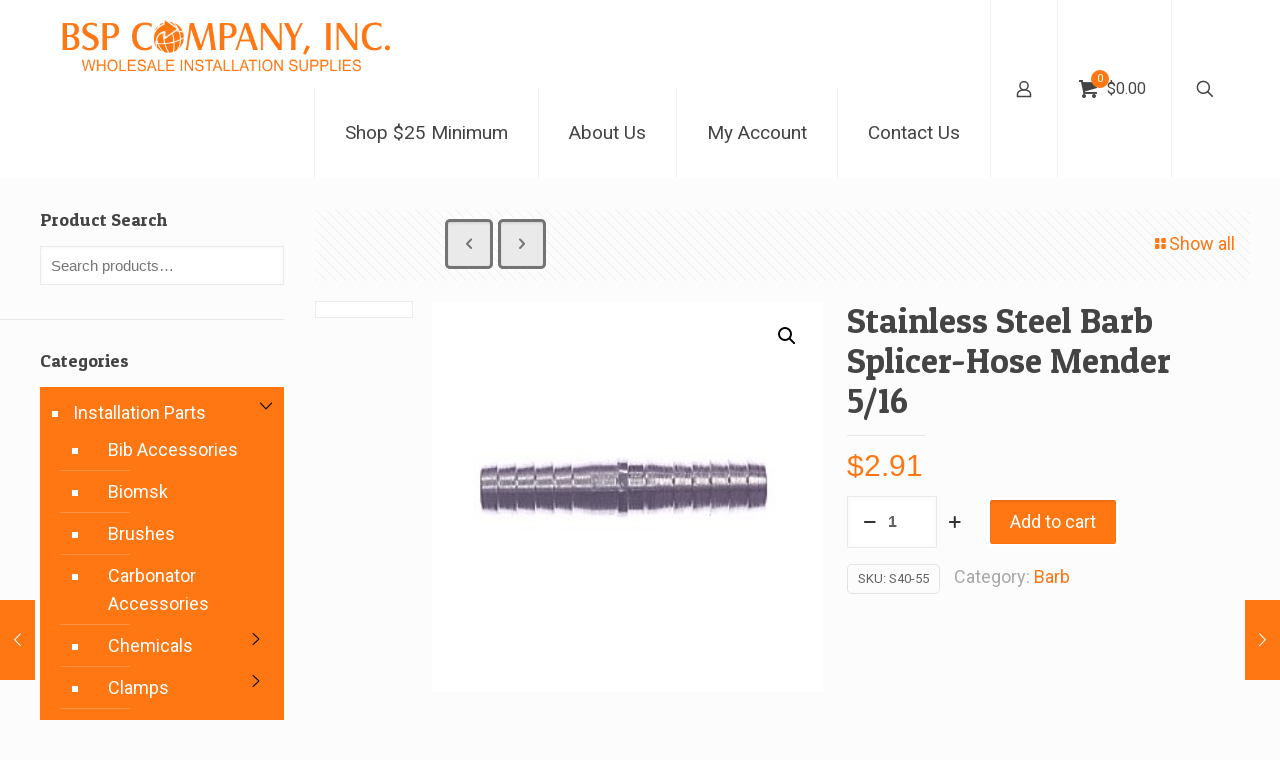

--- FILE ---
content_type: text/html; charset=UTF-8
request_url: https://bspcompany.com/product/s40-55/
body_size: 22163
content:
<!DOCTYPE html>
<html lang="en-US" class="no-js " >

<head>

<meta charset="UTF-8" />
<meta name="description" content="Replacement Parts"/>
<link rel="alternate" hreflang="en-US" href="https://bspcompany.com/product/s40-55/"/>
<title>BSP Company, Inc. | Serving the Beverage Industry, Electrical Contractors, O.E.M.&#039;s, Water Industry.</title>
<meta name='robots' content='max-image-preview:large' />

            <script data-no-defer="1" data-ezscrex="false" data-cfasync="false" data-pagespeed-no-defer data-cookieconsent="ignore">
                var ctPublicFunctions = {"_ajax_nonce":"72d4c43216","_rest_nonce":"5f4589a1fc","_ajax_url":"\/wp-admin\/admin-ajax.php","_rest_url":"https:\/\/bspcompany.com\/wp-json\/","data__cookies_type":"native","data__ajax_type":"rest","text__wait_for_decoding":"Decoding the contact data, let us a few seconds to finish. Anti-Spam by CleanTalk","cookiePrefix":"","wprocket_detected":false}
            </script>
        
            <script data-no-defer="1" data-ezscrex="false" data-cfasync="false" data-pagespeed-no-defer data-cookieconsent="ignore">
                var ctPublic = {"_ajax_nonce":"72d4c43216","settings__forms__check_internal":"0","settings__forms__check_external":"0","settings__forms__search_test":"1","blog_home":"https:\/\/bspcompany.com\/","pixel__setting":"0","pixel__enabled":false,"pixel__url":null,"data__email_check_before_post":"1","data__cookies_type":"native","data__key_is_ok":true,"data__visible_fields_required":true,"data__to_local_storage":[],"wl_brandname":"Anti-Spam by CleanTalk","wl_brandname_short":"CleanTalk","ct_checkjs_key":586495712,"emailEncoderPassKey":"048ecb0cefd8843a5a48c4d3836f5bc8"}
            </script>
        <meta name="format-detection" content="telephone=no">
<meta name="viewport" content="width=device-width, initial-scale=1, maximum-scale=1" />
<link rel="shortcut icon" href="https://bspcompany.com/wp-content/uploads/2015/06/favicon_bps.png" type="image/x-icon" />
<meta name="theme-color" content="#ffffff" media="(prefers-color-scheme: light)">
<meta name="theme-color" content="#ffffff" media="(prefers-color-scheme: dark)">
<link rel='dns-prefetch' href='//fonts.googleapis.com' />
<link rel="alternate" type="application/rss+xml" title="BSP Company &raquo; Feed" href="https://bspcompany.com/feed/" />
<link rel="alternate" type="application/rss+xml" title="BSP Company &raquo; Comments Feed" href="https://bspcompany.com/comments/feed/" />
<link rel="alternate" type="application/rss+xml" title="BSP Company &raquo; Stainless Steel Barb Splicer-Hose Mender 5/16 Comments Feed" href="https://bspcompany.com/product/s40-55/feed/" />
<script type="text/javascript">
/* <![CDATA[ */
window._wpemojiSettings = {"baseUrl":"https:\/\/s.w.org\/images\/core\/emoji\/14.0.0\/72x72\/","ext":".png","svgUrl":"https:\/\/s.w.org\/images\/core\/emoji\/14.0.0\/svg\/","svgExt":".svg","source":{"concatemoji":"https:\/\/bspcompany.com\/wp-includes\/js\/wp-emoji-release.min.js?ver=6.4.2"}};
/*! This file is auto-generated */
!function(i,n){var o,s,e;function c(e){try{var t={supportTests:e,timestamp:(new Date).valueOf()};sessionStorage.setItem(o,JSON.stringify(t))}catch(e){}}function p(e,t,n){e.clearRect(0,0,e.canvas.width,e.canvas.height),e.fillText(t,0,0);var t=new Uint32Array(e.getImageData(0,0,e.canvas.width,e.canvas.height).data),r=(e.clearRect(0,0,e.canvas.width,e.canvas.height),e.fillText(n,0,0),new Uint32Array(e.getImageData(0,0,e.canvas.width,e.canvas.height).data));return t.every(function(e,t){return e===r[t]})}function u(e,t,n){switch(t){case"flag":return n(e,"\ud83c\udff3\ufe0f\u200d\u26a7\ufe0f","\ud83c\udff3\ufe0f\u200b\u26a7\ufe0f")?!1:!n(e,"\ud83c\uddfa\ud83c\uddf3","\ud83c\uddfa\u200b\ud83c\uddf3")&&!n(e,"\ud83c\udff4\udb40\udc67\udb40\udc62\udb40\udc65\udb40\udc6e\udb40\udc67\udb40\udc7f","\ud83c\udff4\u200b\udb40\udc67\u200b\udb40\udc62\u200b\udb40\udc65\u200b\udb40\udc6e\u200b\udb40\udc67\u200b\udb40\udc7f");case"emoji":return!n(e,"\ud83e\udef1\ud83c\udffb\u200d\ud83e\udef2\ud83c\udfff","\ud83e\udef1\ud83c\udffb\u200b\ud83e\udef2\ud83c\udfff")}return!1}function f(e,t,n){var r="undefined"!=typeof WorkerGlobalScope&&self instanceof WorkerGlobalScope?new OffscreenCanvas(300,150):i.createElement("canvas"),a=r.getContext("2d",{willReadFrequently:!0}),o=(a.textBaseline="top",a.font="600 32px Arial",{});return e.forEach(function(e){o[e]=t(a,e,n)}),o}function t(e){var t=i.createElement("script");t.src=e,t.defer=!0,i.head.appendChild(t)}"undefined"!=typeof Promise&&(o="wpEmojiSettingsSupports",s=["flag","emoji"],n.supports={everything:!0,everythingExceptFlag:!0},e=new Promise(function(e){i.addEventListener("DOMContentLoaded",e,{once:!0})}),new Promise(function(t){var n=function(){try{var e=JSON.parse(sessionStorage.getItem(o));if("object"==typeof e&&"number"==typeof e.timestamp&&(new Date).valueOf()<e.timestamp+604800&&"object"==typeof e.supportTests)return e.supportTests}catch(e){}return null}();if(!n){if("undefined"!=typeof Worker&&"undefined"!=typeof OffscreenCanvas&&"undefined"!=typeof URL&&URL.createObjectURL&&"undefined"!=typeof Blob)try{var e="postMessage("+f.toString()+"("+[JSON.stringify(s),u.toString(),p.toString()].join(",")+"));",r=new Blob([e],{type:"text/javascript"}),a=new Worker(URL.createObjectURL(r),{name:"wpTestEmojiSupports"});return void(a.onmessage=function(e){c(n=e.data),a.terminate(),t(n)})}catch(e){}c(n=f(s,u,p))}t(n)}).then(function(e){for(var t in e)n.supports[t]=e[t],n.supports.everything=n.supports.everything&&n.supports[t],"flag"!==t&&(n.supports.everythingExceptFlag=n.supports.everythingExceptFlag&&n.supports[t]);n.supports.everythingExceptFlag=n.supports.everythingExceptFlag&&!n.supports.flag,n.DOMReady=!1,n.readyCallback=function(){n.DOMReady=!0}}).then(function(){return e}).then(function(){var e;n.supports.everything||(n.readyCallback(),(e=n.source||{}).concatemoji?t(e.concatemoji):e.wpemoji&&e.twemoji&&(t(e.twemoji),t(e.wpemoji)))}))}((window,document),window._wpemojiSettings);
/* ]]> */
</script>
<link rel='stylesheet' id='mgwb-style-frontend-css' href='https://bspcompany.com/wp-content/plugins/mgwoocommercecat/css/mgwoocommercecat.css?ver=6.4.2' type='text/css' media='all' />
<link rel='stylesheet' id='layerslider-css' href='https://bspcompany.com/wp-content/plugins/LayerSlider/assets/static/layerslider/css/layerslider.css?ver=7.9.5' type='text/css' media='all' />
<link rel='stylesheet' id='ls-google-fonts-css' href='https://fonts.googleapis.com/css?family=Lato:100,100i,200,200i,300,300i,400,400i,500,500i,600,600i,700,700i,800,800i,900,900i%7COpen+Sans:100,100i,200,200i,300,300i,400,400i,500,500i,600,600i,700,700i,800,800i,900,900i%7CIndie+Flower:100,100i,200,200i,300,300i,400,400i,500,500i,600,600i,700,700i,800,800i,900,900i%7COswald:100,100i,200,200i,300,300i,400,400i,500,500i,600,600i,700,700i,800,800i,900,900i' type='text/css' media='all' />
<style id='wp-emoji-styles-inline-css' type='text/css'>

	img.wp-smiley, img.emoji {
		display: inline !important;
		border: none !important;
		box-shadow: none !important;
		height: 1em !important;
		width: 1em !important;
		margin: 0 0.07em !important;
		vertical-align: -0.1em !important;
		background: none !important;
		padding: 0 !important;
	}
</style>
<link rel='stylesheet' id='wp-block-library-css' href='https://bspcompany.com/wp-includes/css/dist/block-library/style.min.css?ver=6.4.2' type='text/css' media='all' />
<style id='classic-theme-styles-inline-css' type='text/css'>
/*! This file is auto-generated */
.wp-block-button__link{color:#fff;background-color:#32373c;border-radius:9999px;box-shadow:none;text-decoration:none;padding:calc(.667em + 2px) calc(1.333em + 2px);font-size:1.125em}.wp-block-file__button{background:#32373c;color:#fff;text-decoration:none}
</style>
<style id='global-styles-inline-css' type='text/css'>
body{--wp--preset--color--black: #000000;--wp--preset--color--cyan-bluish-gray: #abb8c3;--wp--preset--color--white: #ffffff;--wp--preset--color--pale-pink: #f78da7;--wp--preset--color--vivid-red: #cf2e2e;--wp--preset--color--luminous-vivid-orange: #ff6900;--wp--preset--color--luminous-vivid-amber: #fcb900;--wp--preset--color--light-green-cyan: #7bdcb5;--wp--preset--color--vivid-green-cyan: #00d084;--wp--preset--color--pale-cyan-blue: #8ed1fc;--wp--preset--color--vivid-cyan-blue: #0693e3;--wp--preset--color--vivid-purple: #9b51e0;--wp--preset--gradient--vivid-cyan-blue-to-vivid-purple: linear-gradient(135deg,rgba(6,147,227,1) 0%,rgb(155,81,224) 100%);--wp--preset--gradient--light-green-cyan-to-vivid-green-cyan: linear-gradient(135deg,rgb(122,220,180) 0%,rgb(0,208,130) 100%);--wp--preset--gradient--luminous-vivid-amber-to-luminous-vivid-orange: linear-gradient(135deg,rgba(252,185,0,1) 0%,rgba(255,105,0,1) 100%);--wp--preset--gradient--luminous-vivid-orange-to-vivid-red: linear-gradient(135deg,rgba(255,105,0,1) 0%,rgb(207,46,46) 100%);--wp--preset--gradient--very-light-gray-to-cyan-bluish-gray: linear-gradient(135deg,rgb(238,238,238) 0%,rgb(169,184,195) 100%);--wp--preset--gradient--cool-to-warm-spectrum: linear-gradient(135deg,rgb(74,234,220) 0%,rgb(151,120,209) 20%,rgb(207,42,186) 40%,rgb(238,44,130) 60%,rgb(251,105,98) 80%,rgb(254,248,76) 100%);--wp--preset--gradient--blush-light-purple: linear-gradient(135deg,rgb(255,206,236) 0%,rgb(152,150,240) 100%);--wp--preset--gradient--blush-bordeaux: linear-gradient(135deg,rgb(254,205,165) 0%,rgb(254,45,45) 50%,rgb(107,0,62) 100%);--wp--preset--gradient--luminous-dusk: linear-gradient(135deg,rgb(255,203,112) 0%,rgb(199,81,192) 50%,rgb(65,88,208) 100%);--wp--preset--gradient--pale-ocean: linear-gradient(135deg,rgb(255,245,203) 0%,rgb(182,227,212) 50%,rgb(51,167,181) 100%);--wp--preset--gradient--electric-grass: linear-gradient(135deg,rgb(202,248,128) 0%,rgb(113,206,126) 100%);--wp--preset--gradient--midnight: linear-gradient(135deg,rgb(2,3,129) 0%,rgb(40,116,252) 100%);--wp--preset--font-size--small: 13px;--wp--preset--font-size--medium: 20px;--wp--preset--font-size--large: 36px;--wp--preset--font-size--x-large: 42px;--wp--preset--spacing--20: 0.44rem;--wp--preset--spacing--30: 0.67rem;--wp--preset--spacing--40: 1rem;--wp--preset--spacing--50: 1.5rem;--wp--preset--spacing--60: 2.25rem;--wp--preset--spacing--70: 3.38rem;--wp--preset--spacing--80: 5.06rem;--wp--preset--shadow--natural: 6px 6px 9px rgba(0, 0, 0, 0.2);--wp--preset--shadow--deep: 12px 12px 50px rgba(0, 0, 0, 0.4);--wp--preset--shadow--sharp: 6px 6px 0px rgba(0, 0, 0, 0.2);--wp--preset--shadow--outlined: 6px 6px 0px -3px rgba(255, 255, 255, 1), 6px 6px rgba(0, 0, 0, 1);--wp--preset--shadow--crisp: 6px 6px 0px rgba(0, 0, 0, 1);}:where(.is-layout-flex){gap: 0.5em;}:where(.is-layout-grid){gap: 0.5em;}body .is-layout-flow > .alignleft{float: left;margin-inline-start: 0;margin-inline-end: 2em;}body .is-layout-flow > .alignright{float: right;margin-inline-start: 2em;margin-inline-end: 0;}body .is-layout-flow > .aligncenter{margin-left: auto !important;margin-right: auto !important;}body .is-layout-constrained > .alignleft{float: left;margin-inline-start: 0;margin-inline-end: 2em;}body .is-layout-constrained > .alignright{float: right;margin-inline-start: 2em;margin-inline-end: 0;}body .is-layout-constrained > .aligncenter{margin-left: auto !important;margin-right: auto !important;}body .is-layout-constrained > :where(:not(.alignleft):not(.alignright):not(.alignfull)){max-width: var(--wp--style--global--content-size);margin-left: auto !important;margin-right: auto !important;}body .is-layout-constrained > .alignwide{max-width: var(--wp--style--global--wide-size);}body .is-layout-flex{display: flex;}body .is-layout-flex{flex-wrap: wrap;align-items: center;}body .is-layout-flex > *{margin: 0;}body .is-layout-grid{display: grid;}body .is-layout-grid > *{margin: 0;}:where(.wp-block-columns.is-layout-flex){gap: 2em;}:where(.wp-block-columns.is-layout-grid){gap: 2em;}:where(.wp-block-post-template.is-layout-flex){gap: 1.25em;}:where(.wp-block-post-template.is-layout-grid){gap: 1.25em;}.has-black-color{color: var(--wp--preset--color--black) !important;}.has-cyan-bluish-gray-color{color: var(--wp--preset--color--cyan-bluish-gray) !important;}.has-white-color{color: var(--wp--preset--color--white) !important;}.has-pale-pink-color{color: var(--wp--preset--color--pale-pink) !important;}.has-vivid-red-color{color: var(--wp--preset--color--vivid-red) !important;}.has-luminous-vivid-orange-color{color: var(--wp--preset--color--luminous-vivid-orange) !important;}.has-luminous-vivid-amber-color{color: var(--wp--preset--color--luminous-vivid-amber) !important;}.has-light-green-cyan-color{color: var(--wp--preset--color--light-green-cyan) !important;}.has-vivid-green-cyan-color{color: var(--wp--preset--color--vivid-green-cyan) !important;}.has-pale-cyan-blue-color{color: var(--wp--preset--color--pale-cyan-blue) !important;}.has-vivid-cyan-blue-color{color: var(--wp--preset--color--vivid-cyan-blue) !important;}.has-vivid-purple-color{color: var(--wp--preset--color--vivid-purple) !important;}.has-black-background-color{background-color: var(--wp--preset--color--black) !important;}.has-cyan-bluish-gray-background-color{background-color: var(--wp--preset--color--cyan-bluish-gray) !important;}.has-white-background-color{background-color: var(--wp--preset--color--white) !important;}.has-pale-pink-background-color{background-color: var(--wp--preset--color--pale-pink) !important;}.has-vivid-red-background-color{background-color: var(--wp--preset--color--vivid-red) !important;}.has-luminous-vivid-orange-background-color{background-color: var(--wp--preset--color--luminous-vivid-orange) !important;}.has-luminous-vivid-amber-background-color{background-color: var(--wp--preset--color--luminous-vivid-amber) !important;}.has-light-green-cyan-background-color{background-color: var(--wp--preset--color--light-green-cyan) !important;}.has-vivid-green-cyan-background-color{background-color: var(--wp--preset--color--vivid-green-cyan) !important;}.has-pale-cyan-blue-background-color{background-color: var(--wp--preset--color--pale-cyan-blue) !important;}.has-vivid-cyan-blue-background-color{background-color: var(--wp--preset--color--vivid-cyan-blue) !important;}.has-vivid-purple-background-color{background-color: var(--wp--preset--color--vivid-purple) !important;}.has-black-border-color{border-color: var(--wp--preset--color--black) !important;}.has-cyan-bluish-gray-border-color{border-color: var(--wp--preset--color--cyan-bluish-gray) !important;}.has-white-border-color{border-color: var(--wp--preset--color--white) !important;}.has-pale-pink-border-color{border-color: var(--wp--preset--color--pale-pink) !important;}.has-vivid-red-border-color{border-color: var(--wp--preset--color--vivid-red) !important;}.has-luminous-vivid-orange-border-color{border-color: var(--wp--preset--color--luminous-vivid-orange) !important;}.has-luminous-vivid-amber-border-color{border-color: var(--wp--preset--color--luminous-vivid-amber) !important;}.has-light-green-cyan-border-color{border-color: var(--wp--preset--color--light-green-cyan) !important;}.has-vivid-green-cyan-border-color{border-color: var(--wp--preset--color--vivid-green-cyan) !important;}.has-pale-cyan-blue-border-color{border-color: var(--wp--preset--color--pale-cyan-blue) !important;}.has-vivid-cyan-blue-border-color{border-color: var(--wp--preset--color--vivid-cyan-blue) !important;}.has-vivid-purple-border-color{border-color: var(--wp--preset--color--vivid-purple) !important;}.has-vivid-cyan-blue-to-vivid-purple-gradient-background{background: var(--wp--preset--gradient--vivid-cyan-blue-to-vivid-purple) !important;}.has-light-green-cyan-to-vivid-green-cyan-gradient-background{background: var(--wp--preset--gradient--light-green-cyan-to-vivid-green-cyan) !important;}.has-luminous-vivid-amber-to-luminous-vivid-orange-gradient-background{background: var(--wp--preset--gradient--luminous-vivid-amber-to-luminous-vivid-orange) !important;}.has-luminous-vivid-orange-to-vivid-red-gradient-background{background: var(--wp--preset--gradient--luminous-vivid-orange-to-vivid-red) !important;}.has-very-light-gray-to-cyan-bluish-gray-gradient-background{background: var(--wp--preset--gradient--very-light-gray-to-cyan-bluish-gray) !important;}.has-cool-to-warm-spectrum-gradient-background{background: var(--wp--preset--gradient--cool-to-warm-spectrum) !important;}.has-blush-light-purple-gradient-background{background: var(--wp--preset--gradient--blush-light-purple) !important;}.has-blush-bordeaux-gradient-background{background: var(--wp--preset--gradient--blush-bordeaux) !important;}.has-luminous-dusk-gradient-background{background: var(--wp--preset--gradient--luminous-dusk) !important;}.has-pale-ocean-gradient-background{background: var(--wp--preset--gradient--pale-ocean) !important;}.has-electric-grass-gradient-background{background: var(--wp--preset--gradient--electric-grass) !important;}.has-midnight-gradient-background{background: var(--wp--preset--gradient--midnight) !important;}.has-small-font-size{font-size: var(--wp--preset--font-size--small) !important;}.has-medium-font-size{font-size: var(--wp--preset--font-size--medium) !important;}.has-large-font-size{font-size: var(--wp--preset--font-size--large) !important;}.has-x-large-font-size{font-size: var(--wp--preset--font-size--x-large) !important;}
.wp-block-navigation a:where(:not(.wp-element-button)){color: inherit;}
:where(.wp-block-post-template.is-layout-flex){gap: 1.25em;}:where(.wp-block-post-template.is-layout-grid){gap: 1.25em;}
:where(.wp-block-columns.is-layout-flex){gap: 2em;}:where(.wp-block-columns.is-layout-grid){gap: 2em;}
.wp-block-pullquote{font-size: 1.5em;line-height: 1.6;}
</style>
<link rel='stylesheet' id='pdf-buttons-css' href='https://bspcompany.com/wp-content/plugins/Custom-PDF-Catalog/buttons.css?ver=6.4.2' type='text/css' media='all' />
<link rel='stylesheet' id='ct_public_css-css' href='https://bspcompany.com/wp-content/plugins/cleantalk-spam-protect/css/cleantalk-public.min.css?ver=6.23' type='text/css' media='all' />
<link rel='stylesheet' id='contact-form-7-css' href='https://bspcompany.com/wp-content/plugins/contact-form-7/includes/css/styles.css?ver=5.8.4' type='text/css' media='all' />
<link rel='stylesheet' id='tp_twitter_plugin_css-css' href='https://bspcompany.com/wp-content/plugins/recent-tweets-widget/tp_twitter_plugin.css?ver=1.0' type='text/css' media='screen' />
<link rel='stylesheet' id='photoswipe-css' href='https://bspcompany.com/wp-content/plugins/woocommerce/assets/css/photoswipe/photoswipe.min.css?ver=8.3.1' type='text/css' media='all' />
<link rel='stylesheet' id='photoswipe-default-skin-css' href='https://bspcompany.com/wp-content/plugins/woocommerce/assets/css/photoswipe/default-skin/default-skin.min.css?ver=8.3.1' type='text/css' media='all' />
<link rel='stylesheet' id='woocommerce-layout-css' href='https://bspcompany.com/wp-content/plugins/woocommerce/assets/css/woocommerce-layout.css?ver=8.3.1' type='text/css' media='all' />
<link rel='stylesheet' id='woocommerce-smallscreen-css' href='https://bspcompany.com/wp-content/plugins/woocommerce/assets/css/woocommerce-smallscreen.css?ver=8.3.1' type='text/css' media='only screen and (max-width: 768px)' />
<link rel='stylesheet' id='woocommerce-general-css' href='https://bspcompany.com/wp-content/plugins/woocommerce/assets/css/woocommerce.css?ver=8.3.1' type='text/css' media='all' />
<style id='woocommerce-inline-inline-css' type='text/css'>
.woocommerce form .form-row .required { visibility: visible; }
</style>
<link rel='stylesheet' id='mfn-be-css' href='https://bspcompany.com/wp-content/themes/betheme/css/be.css?ver=27.2.11' type='text/css' media='all' />
<link rel='stylesheet' id='mfn-animations-css' href='https://bspcompany.com/wp-content/themes/betheme/assets/animations/animations.min.css?ver=27.2.11' type='text/css' media='all' />
<link rel='stylesheet' id='mfn-font-awesome-css' href='https://bspcompany.com/wp-content/themes/betheme/fonts/fontawesome/fontawesome.css?ver=27.2.11' type='text/css' media='all' />
<link rel='stylesheet' id='mfn-jplayer-css' href='https://bspcompany.com/wp-content/themes/betheme/assets/jplayer/css/jplayer.blue.monday.min.css?ver=27.2.11' type='text/css' media='all' />
<link rel='stylesheet' id='mfn-responsive-css' href='https://bspcompany.com/wp-content/themes/betheme/css/responsive.css?ver=27.2.11' type='text/css' media='all' />
<link rel='stylesheet' id='mfn-skin-orange-css' href='https://bspcompany.com/wp-content/themes/betheme/css/skins/orange/style.css?ver=27.2.11' type='text/css' media='all' />
<link rel='stylesheet' id='mfn-fonts-css' href='https://fonts.googleapis.com/css?family=Roboto%3A1%7CPatua+One%3A1&#038;display=swap&#038;ver=6.4.2' type='text/css' media='all' />
<link rel='stylesheet' id='mfn-woo-css' href='https://bspcompany.com/wp-content/themes/betheme/css/woocommerce.css?ver=27.2.11' type='text/css' media='all' />
<style id='mfn-dynamic-inline-css' type='text/css'>
html{background-color:#FCFCFC}#Wrapper,#Content,.mfn-popup .mfn-popup-content,.mfn-off-canvas-sidebar .mfn-off-canvas-content-wrapper,.mfn-cart-holder,.mfn-header-login,#Top_bar .search_wrapper,#Top_bar .top_bar_right .mfn-live-search-box,.column_livesearch .mfn-live-search-wrapper,.column_livesearch .mfn-live-search-box{background-color:#FCFCFC}.layout-boxed.mfn-bebuilder-header.mfn-ui #Wrapper .mfn-only-sample-content{background-color:#FCFCFC}body:not(.template-slider) #Header{min-height:0px}body.header-below:not(.template-slider) #Header{padding-top:0px}.has-search-overlay.search-overlay-opened #search-overlay{background-color:rgba(0,0,0,0.6)}.elementor-page.elementor-default.is-elementor #Content .section_wrapper{max-width:100%}.elementor-page.elementor-default.is-elementor #Content .section_wrapper .the_content_wrapper{margin-left:0;margin-right:0;width:100%}body,button,span.date_label,.timeline_items li h3 span,input[type="submit"],input[type="reset"],input[type="button"],input[type="date"],input[type="text"],input[type="password"],input[type="tel"],input[type="email"],textarea,select,.offer_li .title h3,.mfn-menu-item-megamenu{font-family:"Roboto",-apple-system,BlinkMacSystemFont,"Segoe UI",Roboto,Oxygen-Sans,Ubuntu,Cantarell,"Helvetica Neue",sans-serif}#menu > ul > li > a,a.action_button,#overlay-menu ul li a{font-family:"Roboto",-apple-system,BlinkMacSystemFont,"Segoe UI",Roboto,Oxygen-Sans,Ubuntu,Cantarell,"Helvetica Neue",sans-serif}#Subheader .title{font-family:"Patua One",-apple-system,BlinkMacSystemFont,"Segoe UI",Roboto,Oxygen-Sans,Ubuntu,Cantarell,"Helvetica Neue",sans-serif}h1,h2,h3,h4,.text-logo #logo{font-family:"Patua One",-apple-system,BlinkMacSystemFont,"Segoe UI",Roboto,Oxygen-Sans,Ubuntu,Cantarell,"Helvetica Neue",sans-serif}h5,h6{font-family:"Roboto",-apple-system,BlinkMacSystemFont,"Segoe UI",Roboto,Oxygen-Sans,Ubuntu,Cantarell,"Helvetica Neue",sans-serif}blockquote{font-family:"Patua One",-apple-system,BlinkMacSystemFont,"Segoe UI",Roboto,Oxygen-Sans,Ubuntu,Cantarell,"Helvetica Neue",sans-serif}.chart_box .chart .num,.counter .desc_wrapper .number-wrapper,.how_it_works .image .number,.pricing-box .plan-header .price,.quick_fact .number-wrapper,.woocommerce .product div.entry-summary .price{font-family:"Arial",-apple-system,BlinkMacSystemFont,"Segoe UI",Roboto,Oxygen-Sans,Ubuntu,Cantarell,"Helvetica Neue",sans-serif}body,.mfn-menu-item-megamenu{font-size:18px;line-height:28px;font-weight:400;letter-spacing:0px}.big{font-size:17px;line-height:30px;font-weight:400;letter-spacing:0px}#menu > ul > li > a,a.action_button,#overlay-menu ul li a{font-size:19px;font-weight:500;letter-spacing:0px}#overlay-menu ul li a{line-height:28.5px}#Subheader .title{font-size:50px;line-height:60px;font-weight:400;letter-spacing:0px}h1,.text-logo #logo{font-size:28px;line-height:60px;font-weight:500;letter-spacing:0px}h2{font-size:33px;line-height:50px;font-weight:500;letter-spacing:0px}h3,.woocommerce ul.products li.product h3,.woocommerce #customer_login h2{font-size:28px;line-height:40px;font-weight:400;letter-spacing:0px}h4,.woocommerce .woocommerce-order-details__title,.woocommerce .wc-bacs-bank-details-heading,.woocommerce .woocommerce-customer-details h2{font-size:24px;line-height:30px;font-weight:600;letter-spacing:0px}h5{font-size:18px;line-height:30px;font-weight:400;letter-spacing:0px}h6{font-size:16px;line-height:26px;font-weight:700;letter-spacing:0px}#Intro .intro-title{font-size:70px;line-height:70px;font-weight:400;letter-spacing:0px}@media only screen and (min-width:768px) and (max-width:959px){body,.mfn-menu-item-megamenu{font-size:18px;line-height:28px;font-weight:400;letter-spacing:0px}.big{font-size:17px;line-height:30px;font-weight:400;letter-spacing:0px}#menu > ul > li > a,a.action_button,#overlay-menu ul li a{font-size:19px;font-weight:500;letter-spacing:0px}#overlay-menu ul li a{line-height:28.5px}#Subheader .title{font-size:50px;line-height:60px;font-weight:400;letter-spacing:0px}h1,.text-logo #logo{font-size:28px;line-height:60px;font-weight:500;letter-spacing:0px}h2{font-size:33px;line-height:50px;font-weight:500;letter-spacing:0px}h3,.woocommerce ul.products li.product h3,.woocommerce #customer_login h2{font-size:28px;line-height:40px;font-weight:400;letter-spacing:0px}h4,.woocommerce .woocommerce-order-details__title,.woocommerce .wc-bacs-bank-details-heading,.woocommerce .woocommerce-customer-details h2{font-size:24px;line-height:30px;font-weight:600;letter-spacing:0px}h5{font-size:18px;line-height:30px;font-weight:400;letter-spacing:0px}h6{font-size:16px;line-height:26px;font-weight:700;letter-spacing:0px}#Intro .intro-title{font-size:70px;line-height:70px;font-weight:400;letter-spacing:0px}blockquote{font-size:15px}.chart_box .chart .num{font-size:45px;line-height:45px}.counter .desc_wrapper .number-wrapper{font-size:45px;line-height:45px}.counter .desc_wrapper .title{font-size:14px;line-height:18px}.faq .question .title{font-size:14px}.fancy_heading .title{font-size:38px;line-height:38px}.offer .offer_li .desc_wrapper .title h3{font-size:32px;line-height:32px}.offer_thumb_ul li.offer_thumb_li .desc_wrapper .title h3{font-size:32px;line-height:32px}.pricing-box .plan-header h2{font-size:27px;line-height:27px}.pricing-box .plan-header .price > span{font-size:40px;line-height:40px}.pricing-box .plan-header .price sup.currency{font-size:18px;line-height:18px}.pricing-box .plan-header .price sup.period{font-size:14px;line-height:14px}.quick_fact .number-wrapper{font-size:80px;line-height:80px}.trailer_box .desc h2{font-size:27px;line-height:27px}.widget > h3{font-size:17px;line-height:20px}}@media only screen and (min-width:480px) and (max-width:767px){body,.mfn-menu-item-megamenu{font-size:18px;line-height:28px;font-weight:400;letter-spacing:0px}.big{font-size:17px;line-height:30px;font-weight:400;letter-spacing:0px}#menu > ul > li > a,a.action_button,#overlay-menu ul li a{font-size:19px;font-weight:500;letter-spacing:0px}#overlay-menu ul li a{line-height:28.5px}#Subheader .title{font-size:50px;line-height:60px;font-weight:400;letter-spacing:0px}h1,.text-logo #logo{font-size:28px;line-height:60px;font-weight:500;letter-spacing:0px}h2{font-size:33px;line-height:50px;font-weight:500;letter-spacing:0px}h3,.woocommerce ul.products li.product h3,.woocommerce #customer_login h2{font-size:28px;line-height:40px;font-weight:400;letter-spacing:0px}h4,.woocommerce .woocommerce-order-details__title,.woocommerce .wc-bacs-bank-details-heading,.woocommerce .woocommerce-customer-details h2{font-size:24px;line-height:30px;font-weight:600;letter-spacing:0px}h5{font-size:18px;line-height:30px;font-weight:400;letter-spacing:0px}h6{font-size:16px;line-height:26px;font-weight:700;letter-spacing:0px}#Intro .intro-title{font-size:70px;line-height:70px;font-weight:400;letter-spacing:0px}blockquote{font-size:14px}.chart_box .chart .num{font-size:40px;line-height:40px}.counter .desc_wrapper .number-wrapper{font-size:40px;line-height:40px}.counter .desc_wrapper .title{font-size:13px;line-height:16px}.faq .question .title{font-size:13px}.fancy_heading .title{font-size:34px;line-height:34px}.offer .offer_li .desc_wrapper .title h3{font-size:28px;line-height:28px}.offer_thumb_ul li.offer_thumb_li .desc_wrapper .title h3{font-size:28px;line-height:28px}.pricing-box .plan-header h2{font-size:24px;line-height:24px}.pricing-box .plan-header .price > span{font-size:34px;line-height:34px}.pricing-box .plan-header .price sup.currency{font-size:16px;line-height:16px}.pricing-box .plan-header .price sup.period{font-size:13px;line-height:13px}.quick_fact .number-wrapper{font-size:70px;line-height:70px}.trailer_box .desc h2{font-size:24px;line-height:24px}.widget > h3{font-size:16px;line-height:19px}}@media only screen and (max-width:479px){body,.mfn-menu-item-megamenu{font-size:18px;line-height:28px;font-weight:400;letter-spacing:0px}.big{font-size:17px;line-height:30px;font-weight:400;letter-spacing:0px}#menu > ul > li > a,a.action_button,#overlay-menu ul li a{font-size:19px;font-weight:500;letter-spacing:0px}#overlay-menu ul li a{line-height:28.5px}#Subheader .title{font-size:50px;line-height:60px;font-weight:400;letter-spacing:0px}h1,.text-logo #logo{font-size:28px;line-height:60px;font-weight:500;letter-spacing:0px}h2{font-size:33px;line-height:50px;font-weight:500;letter-spacing:0px}h3,.woocommerce ul.products li.product h3,.woocommerce #customer_login h2{font-size:28px;line-height:40px;font-weight:400;letter-spacing:0px}h4,.woocommerce .woocommerce-order-details__title,.woocommerce .wc-bacs-bank-details-heading,.woocommerce .woocommerce-customer-details h2{font-size:24px;line-height:30px;font-weight:600;letter-spacing:0px}h5{font-size:18px;line-height:30px;font-weight:400;letter-spacing:0px}h6{font-size:16px;line-height:26px;font-weight:700;letter-spacing:0px}#Intro .intro-title{font-size:70px;line-height:70px;font-weight:400;letter-spacing:0px}blockquote{font-size:13px}.chart_box .chart .num{font-size:35px;line-height:35px}.counter .desc_wrapper .number-wrapper{font-size:35px;line-height:35px}.counter .desc_wrapper .title{font-size:13px;line-height:26px}.faq .question .title{font-size:13px}.fancy_heading .title{font-size:30px;line-height:30px}.offer .offer_li .desc_wrapper .title h3{font-size:26px;line-height:26px}.offer_thumb_ul li.offer_thumb_li .desc_wrapper .title h3{font-size:26px;line-height:26px}.pricing-box .plan-header h2{font-size:21px;line-height:21px}.pricing-box .plan-header .price > span{font-size:32px;line-height:32px}.pricing-box .plan-header .price sup.currency{font-size:14px;line-height:14px}.pricing-box .plan-header .price sup.period{font-size:13px;line-height:13px}.quick_fact .number-wrapper{font-size:60px;line-height:60px}.trailer_box .desc h2{font-size:21px;line-height:21px}.widget > h3{font-size:15px;line-height:18px}}.with_aside .sidebar.columns{width:23%}.with_aside .sections_group{width:77%}.aside_both .sidebar.columns{width:18%}.aside_both .sidebar.sidebar-1{margin-left:-82%}.aside_both .sections_group{width:64%;margin-left:18%}@media only screen and (min-width:1240px){#Wrapper,.with_aside .content_wrapper{max-width:1240px}body.layout-boxed.mfn-header-scrolled .mfn-header-tmpl.mfn-sticky-layout-width{max-width:1240px;left:0;right:0;margin-left:auto;margin-right:auto}body.layout-boxed:not(.mfn-header-scrolled) .mfn-header-tmpl.mfn-header-layout-width,body.layout-boxed .mfn-header-tmpl.mfn-header-layout-width:not(.mfn-hasSticky){max-width:1240px;left:0;right:0;margin-left:auto;margin-right:auto}body.layout-boxed.mfn-bebuilder-header.mfn-ui .mfn-only-sample-content{max-width:1240px;margin-left:auto;margin-right:auto}.section_wrapper,.container{max-width:1220px}.layout-boxed.header-boxed #Top_bar.is-sticky{max-width:1240px}}@media only screen and (max-width:767px){.content_wrapper .section_wrapper,.container,.four.columns .widget-area{max-width:550px !important}}  .button-default .button,.button-flat .button,.button-round .button{background-color:#f7f7f7;color:#747474}.button-stroke .button{border-color:#f7f7f7;color:#747474}.button-stroke .button:hover{background-color:#f7f7f7;color:#fff}.button-default .button_theme,.button-default button,.button-default input[type="button"],.button-default input[type="reset"],.button-default input[type="submit"],.button-flat .button_theme,.button-flat button,.button-flat input[type="button"],.button-flat input[type="reset"],.button-flat input[type="submit"],.button-round .button_theme,.button-round button,.button-round input[type="button"],.button-round input[type="reset"],.button-round input[type="submit"],.woocommerce #respond input#submit,.woocommerce a.button:not(.default),.woocommerce button.button,.woocommerce input.button,.woocommerce #respond input#submit:hover,.woocommerce a.button:hover,.woocommerce button.button:hover,.woocommerce input.button:hover{color:#ffffff}.button-default #respond input#submit.alt.disabled,.button-default #respond input#submit.alt.disabled:hover,.button-default #respond input#submit.alt:disabled,.button-default #respond input#submit.alt:disabled:hover,.button-default #respond input#submit.alt:disabled[disabled],.button-default #respond input#submit.alt:disabled[disabled]:hover,.button-default a.button.alt.disabled,.button-default a.button.alt.disabled:hover,.button-default a.button.alt:disabled,.button-default a.button.alt:disabled:hover,.button-default a.button.alt:disabled[disabled],.button-default a.button.alt:disabled[disabled]:hover,.button-default button.button.alt.disabled,.button-default button.button.alt.disabled:hover,.button-default button.button.alt:disabled,.button-default button.button.alt:disabled:hover,.button-default button.button.alt:disabled[disabled],.button-default button.button.alt:disabled[disabled]:hover,.button-default input.button.alt.disabled,.button-default input.button.alt.disabled:hover,.button-default input.button.alt:disabled,.button-default input.button.alt:disabled:hover,.button-default input.button.alt:disabled[disabled],.button-default input.button.alt:disabled[disabled]:hover,.button-default #respond input#submit.alt,.button-default a.button.alt,.button-default button.button.alt,.button-default input.button.alt,.button-default #respond input#submit.alt:hover,.button-default a.button.alt:hover,.button-default button.button.alt:hover,.button-default input.button.alt:hover,.button-flat #respond input#submit.alt.disabled,.button-flat #respond input#submit.alt.disabled:hover,.button-flat #respond input#submit.alt:disabled,.button-flat #respond input#submit.alt:disabled:hover,.button-flat #respond input#submit.alt:disabled[disabled],.button-flat #respond input#submit.alt:disabled[disabled]:hover,.button-flat a.button.alt.disabled,.button-flat a.button.alt.disabled:hover,.button-flat a.button.alt:disabled,.button-flat a.button.alt:disabled:hover,.button-flat a.button.alt:disabled[disabled],.button-flat a.button.alt:disabled[disabled]:hover,.button-flat button.button.alt.disabled,.button-flat button.button.alt.disabled:hover,.button-flat button.button.alt:disabled,.button-flat button.button.alt:disabled:hover,.button-flat button.button.alt:disabled[disabled],.button-flat button.button.alt:disabled[disabled]:hover,.button-flat input.button.alt.disabled,.button-flat input.button.alt.disabled:hover,.button-flat input.button.alt:disabled,.button-flat input.button.alt:disabled:hover,.button-flat input.button.alt:disabled[disabled],.button-flat input.button.alt:disabled[disabled]:hover,.button-flat #respond input#submit.alt,.button-flat a.button.alt,.button-flat button.button.alt,.button-flat input.button.alt,.button-flat #respond input#submit.alt:hover,.button-flat a.button.alt:hover,.button-flat button.button.alt:hover,.button-flat input.button.alt:hover,.button-round #respond input#submit.alt.disabled,.button-round #respond input#submit.alt.disabled:hover,.button-round #respond input#submit.alt:disabled,.button-round #respond input#submit.alt:disabled:hover,.button-round #respond input#submit.alt:disabled[disabled],.button-round #respond input#submit.alt:disabled[disabled]:hover,.button-round a.button.alt.disabled,.button-round a.button.alt.disabled:hover,.button-round a.button.alt:disabled,.button-round a.button.alt:disabled:hover,.button-round a.button.alt:disabled[disabled],.button-round a.button.alt:disabled[disabled]:hover,.button-round button.button.alt.disabled,.button-round button.button.alt.disabled:hover,.button-round button.button.alt:disabled,.button-round button.button.alt:disabled:hover,.button-round button.button.alt:disabled[disabled],.button-round button.button.alt:disabled[disabled]:hover,.button-round input.button.alt.disabled,.button-round input.button.alt.disabled:hover,.button-round input.button.alt:disabled,.button-round input.button.alt:disabled:hover,.button-round input.button.alt:disabled[disabled],.button-round input.button.alt:disabled[disabled]:hover,.button-round #respond input#submit.alt,.button-round a.button.alt,.button-round button.button.alt,.button-round input.button.alt,.button-round #respond input#submit.alt:hover,.button-round a.button.alt:hover,.button-round button.button.alt:hover,.button-round input.button.alt:hover{background-color:#2991d6;color:#ffffff}.button-stroke.woocommerce a.button:not(.default),.button-stroke .woocommerce a.button:not(.default),.button-stroke #respond input#submit.alt.disabled,.button-stroke #respond input#submit.alt.disabled:hover,.button-stroke #respond input#submit.alt:disabled,.button-stroke #respond input#submit.alt:disabled:hover,.button-stroke #respond input#submit.alt:disabled[disabled],.button-stroke #respond input#submit.alt:disabled[disabled]:hover,.button-stroke a.button.alt.disabled,.button-stroke a.button.alt.disabled:hover,.button-stroke a.button.alt:disabled,.button-stroke a.button.alt:disabled:hover,.button-stroke a.button.alt:disabled[disabled],.button-stroke a.button.alt:disabled[disabled]:hover,.button-stroke button.button.alt.disabled,.button-stroke button.button.alt.disabled:hover,.button-stroke button.button.alt:disabled,.button-stroke button.button.alt:disabled:hover,.button-stroke button.button.alt:disabled[disabled],.button-stroke button.button.alt:disabled[disabled]:hover,.button-stroke input.button.alt.disabled,.button-stroke input.button.alt.disabled:hover,.button-stroke input.button.alt:disabled,.button-stroke input.button.alt:disabled:hover,.button-stroke input.button.alt:disabled[disabled],.button-stroke input.button.alt:disabled[disabled]:hover,.button-stroke #respond input#submit.alt,.button-stroke a.button.alt,.button-stroke button.button.alt,.button-stroke input.button.alt{border-color:#2991d6;background:none;color:#2991d6}.button-stroke.woocommerce a.button:not(.default):hover,.button-stroke .woocommerce a.button:not(.default):hover,.button-stroke #respond input#submit.alt:hover,.button-stroke a.button.alt:hover,.button-stroke button.button.alt:hover,.button-stroke input.button.alt:hover,.button-stroke a.action_button:hover{background-color:#2991d6;color:#ffffff}.action_button,.action_button:hover{background-color:#0089f7;color:#ffffff}.button-stroke a.action_button{border-color:#0089f7}.footer_button{color:#65666C!important;background-color:transparent;box-shadow:none!important}.footer_button:after{display:none!important}.button-custom.woocommerce .button,.button-custom .button,.button-custom .action_button,.button-custom .footer_button,.button-custom button,.button-custom button.button,.button-custom input[type="button"],.button-custom input[type="reset"],.button-custom input[type="submit"],.button-custom .woocommerce #respond input#submit,.button-custom .woocommerce a.button,.button-custom .woocommerce button.button,.button-custom .woocommerce input.button,.button-custom:where(body:not(.woocommerce-block-theme-has-button-styles)) .woocommerce button.button:disabled[disabled]{font-family:Arial;font-size:14px;line-height:14px;font-weight:400;letter-spacing:0px;padding:12px 20px 12px 20px;border-width:0px;border-radius:0px}body.button-custom .button{color:#626262;background-color:#dbdddf;border-color:transparent}body.button-custom .button:hover{color:#626262;background-color:#d3d3d3;border-color:transparent}body .button-custom .button_theme,body.button-custom .button_theme,.button-custom button,.button-custom input[type="button"],.button-custom input[type="reset"],.button-custom input[type="submit"],.button-custom .woocommerce #respond input#submit,body.button-custom.woocommerce a.button:not(.default),.button-custom .woocommerce button.button,.button-custom .woocommerce input.button,.button-custom .woocommerce a.button_theme:not(.default){color:#ffffff;background-color:#0095eb;border-color:transparent;box-shadow:unset}body .button-custom .button_theme:hover,body.button-custom .button_theme:hover,.button-custom button:hover,.button-custom input[type="button"]:hover,.button-custom input[type="reset"]:hover,.button-custom input[type="submit"]:hover,.button-custom .woocommerce #respond input#submit:hover,body.button-custom.woocommerce a.button:not(.default):hover,.button-custom .woocommerce button.button:hover,.button-custom .woocommerce input.button:hover,.button-custom .woocommerce a.button_theme:not(.default):hover{color:#ffffff;background-color:#007cc3;border-color:transparent}body.button-custom .action_button{color:#626262;background-color:#dbdddf;border-color:transparent;box-shadow:unset}body.button-custom .action_button:hover{color:#626262;background-color:#d3d3d3;border-color:transparent}.button-custom #respond input#submit.alt.disabled,.button-custom #respond input#submit.alt.disabled:hover,.button-custom #respond input#submit.alt:disabled,.button-custom #respond input#submit.alt:disabled:hover,.button-custom #respond input#submit.alt:disabled[disabled],.button-custom #respond input#submit.alt:disabled[disabled]:hover,.button-custom a.button.alt.disabled,.button-custom a.button.alt.disabled:hover,.button-custom a.button.alt:disabled,.button-custom a.button.alt:disabled:hover,.button-custom a.button.alt:disabled[disabled],.button-custom a.button.alt:disabled[disabled]:hover,.button-custom button.button.alt.disabled,.button-custom button.button.alt.disabled:hover,.button-custom button.button.alt:disabled,.button-custom button.button.alt:disabled:hover,.button-custom button.button.alt:disabled[disabled],.button-custom button.button.alt:disabled[disabled]:hover,.button-custom input.button.alt.disabled,.button-custom input.button.alt.disabled:hover,.button-custom input.button.alt:disabled,.button-custom input.button.alt:disabled:hover,.button-custom input.button.alt:disabled[disabled],.button-custom input.button.alt:disabled[disabled]:hover,.button-custom #respond input#submit.alt,.button-custom a.button.alt,.button-custom button.button.alt,.button-custom input.button.alt{line-height:14px;padding:12px 20px 12px 20px;color:#ffffff;background-color:#0095eb;font-family:Arial;font-size:14px;font-weight:400;letter-spacing:0px;border-width:0px;border-radius:0px}.button-custom #respond input#submit.alt:hover,.button-custom a.button.alt:hover,.button-custom button.button.alt:hover,.button-custom input.button.alt:hover,.button-custom a.action_button:hover{color:#ffffff;background-color:#007cc3}#Top_bar #logo,.header-fixed #Top_bar #logo,.header-plain #Top_bar #logo,.header-transparent #Top_bar #logo{height:60px;line-height:60px;padding:15px 0}.logo-overflow #Top_bar:not(.is-sticky) .logo{height:90px}#Top_bar .menu > li > a{padding:15px 0}.menu-highlight:not(.header-creative) #Top_bar .menu > li > a{margin:20px 0}.header-plain:not(.menu-highlight) #Top_bar .menu > li > a span:not(.description){line-height:90px}.header-fixed #Top_bar .menu > li > a{padding:30px 0}@media only screen and (max-width:767px){.mobile-header-mini #Top_bar #logo{height:50px!important;line-height:50px!important;margin:5px 0}}#Top_bar #logo img.svg{width:100px}.image_frame,.wp-caption{border-width:0px}.alert{border-radius:0px}#Top_bar .top_bar_right .top-bar-right-input input{width:200px}.mfn-live-search-box .mfn-live-search-list{max-height:300px}#Side_slide{right:-250px;width:250px}#Side_slide.left{left:-250px}.blog-teaser li .desc-wrapper .desc{background-position-y:-1px}.mfn-free-delivery-info{--mfn-free-delivery-bar:#2991d6;--mfn-free-delivery-bg:rgba(0,0,0,0.1);--mfn-free-delivery-achieved:#2991d6}@media only screen and ( max-width:767px ){}@media only screen and (min-width:1240px){body:not(.header-simple) #Top_bar #menu{display:block!important}.tr-menu #Top_bar #menu{background:none!important}#Top_bar .menu > li > ul.mfn-megamenu > li{float:left}#Top_bar .menu > li > ul.mfn-megamenu > li.mfn-megamenu-cols-1{width:100%}#Top_bar .menu > li > ul.mfn-megamenu > li.mfn-megamenu-cols-2{width:50%}#Top_bar .menu > li > ul.mfn-megamenu > li.mfn-megamenu-cols-3{width:33.33%}#Top_bar .menu > li > ul.mfn-megamenu > li.mfn-megamenu-cols-4{width:25%}#Top_bar .menu > li > ul.mfn-megamenu > li.mfn-megamenu-cols-5{width:20%}#Top_bar .menu > li > ul.mfn-megamenu > li.mfn-megamenu-cols-6{width:16.66%}#Top_bar .menu > li > ul.mfn-megamenu > li > ul{display:block!important;position:inherit;left:auto;top:auto;border-width:0 1px 0 0}#Top_bar .menu > li > ul.mfn-megamenu > li:last-child > ul{border:0}#Top_bar .menu > li > ul.mfn-megamenu > li > ul li{width:auto}#Top_bar .menu > li > ul.mfn-megamenu a.mfn-megamenu-title{text-transform:uppercase;font-weight:400;background:none}#Top_bar .menu > li > ul.mfn-megamenu a .menu-arrow{display:none}.menuo-right #Top_bar .menu > li > ul.mfn-megamenu{left:0;width:98%!important;margin:0 1%;padding:20px 0}.menuo-right #Top_bar .menu > li > ul.mfn-megamenu-bg{box-sizing:border-box}#Top_bar .menu > li > ul.mfn-megamenu-bg{padding:20px 166px 20px 20px;background-repeat:no-repeat;background-position:right bottom}.rtl #Top_bar .menu > li > ul.mfn-megamenu-bg{padding-left:166px;padding-right:20px;background-position:left bottom}#Top_bar .menu > li > ul.mfn-megamenu-bg > li{background:none}#Top_bar .menu > li > ul.mfn-megamenu-bg > li a{border:none}#Top_bar .menu > li > ul.mfn-megamenu-bg > li > ul{background:none!important;-webkit-box-shadow:0 0 0 0;-moz-box-shadow:0 0 0 0;box-shadow:0 0 0 0}.mm-vertical #Top_bar .container{position:relative}.mm-vertical #Top_bar .top_bar_left{position:static}.mm-vertical #Top_bar .menu > li ul{box-shadow:0 0 0 0 transparent!important;background-image:none}.mm-vertical #Top_bar .menu > li > ul.mfn-megamenu{padding:20px 0}.mm-vertical.header-plain #Top_bar .menu > li > ul.mfn-megamenu{width:100%!important;margin:0}.mm-vertical #Top_bar .menu > li > ul.mfn-megamenu > li{display:table-cell;float:none!important;width:10%;padding:0 15px;border-right:1px solid rgba(0,0,0,0.05)}.mm-vertical #Top_bar .menu > li > ul.mfn-megamenu > li:last-child{border-right-width:0}.mm-vertical #Top_bar .menu > li > ul.mfn-megamenu > li.hide-border{border-right-width:0}.mm-vertical #Top_bar .menu > li > ul.mfn-megamenu > li a{border-bottom-width:0;padding:9px 15px;line-height:120%}.mm-vertical #Top_bar .menu > li > ul.mfn-megamenu a.mfn-megamenu-title{font-weight:700}.rtl .mm-vertical #Top_bar .menu > li > ul.mfn-megamenu > li:first-child{border-right-width:0}.rtl .mm-vertical #Top_bar .menu > li > ul.mfn-megamenu > li:last-child{border-right-width:1px}body.header-shop #Top_bar #menu{display:flex!important}.header-shop #Top_bar.is-sticky .top_bar_row_second{display:none}.header-plain:not(.menuo-right) #Header .top_bar_left{width:auto!important}.header-stack.header-center #Top_bar #menu{display:inline-block!important}.header-simple #Top_bar #menu{display:none;height:auto;width:300px;bottom:auto;top:100%;right:1px;position:absolute;margin:0}.header-simple #Header a.responsive-menu-toggle{display:block;right:10px}.header-simple #Top_bar #menu > ul{width:100%;float:left}.header-simple #Top_bar #menu ul li{width:100%;padding-bottom:0;border-right:0;position:relative}.header-simple #Top_bar #menu ul li a{padding:0 20px;margin:0;display:block;height:auto;line-height:normal;border:none}.header-simple #Top_bar #menu ul li a:not(.menu-toggle):after{display:none}.header-simple #Top_bar #menu ul li a span{border:none;line-height:44px;display:inline;padding:0}.header-simple #Top_bar #menu ul li.submenu .menu-toggle{display:block;position:absolute;right:0;top:0;width:44px;height:44px;line-height:44px;font-size:30px;font-weight:300;text-align:center;cursor:pointer;color:#444;opacity:0.33;transform:unset}.header-simple #Top_bar #menu ul li.submenu .menu-toggle:after{content:"+";position:static}.header-simple #Top_bar #menu ul li.hover > .menu-toggle:after{content:"-"}.header-simple #Top_bar #menu ul li.hover a{border-bottom:0}.header-simple #Top_bar #menu ul.mfn-megamenu li .menu-toggle{display:none}.header-simple #Top_bar #menu ul li ul{position:relative!important;left:0!important;top:0;padding:0;margin:0!important;width:auto!important;background-image:none}.header-simple #Top_bar #menu ul li ul li{width:100%!important;display:block;padding:0}.header-simple #Top_bar #menu ul li ul li a{padding:0 20px 0 30px}.header-simple #Top_bar #menu ul li ul li a .menu-arrow{display:none}.header-simple #Top_bar #menu ul li ul li a span{padding:0}.header-simple #Top_bar #menu ul li ul li a span:after{display:none!important}.header-simple #Top_bar .menu > li > ul.mfn-megamenu a.mfn-megamenu-title{text-transform:uppercase;font-weight:400}.header-simple #Top_bar .menu > li > ul.mfn-megamenu > li > ul{display:block!important;position:inherit;left:auto;top:auto}.header-simple #Top_bar #menu ul li ul li ul{border-left:0!important;padding:0;top:0}.header-simple #Top_bar #menu ul li ul li ul li a{padding:0 20px 0 40px}.rtl.header-simple #Top_bar #menu{left:1px;right:auto}.rtl.header-simple #Top_bar a.responsive-menu-toggle{left:10px;right:auto}.rtl.header-simple #Top_bar #menu ul li.submenu .menu-toggle{left:0;right:auto}.rtl.header-simple #Top_bar #menu ul li ul{left:auto!important;right:0!important}.rtl.header-simple #Top_bar #menu ul li ul li a{padding:0 30px 0 20px}.rtl.header-simple #Top_bar #menu ul li ul li ul li a{padding:0 40px 0 20px}.menu-highlight #Top_bar .menu > li{margin:0 2px}.menu-highlight:not(.header-creative) #Top_bar .menu > li > a{padding:0;-webkit-border-radius:5px;border-radius:5px}.menu-highlight #Top_bar .menu > li > a:after{display:none}.menu-highlight #Top_bar .menu > li > a span:not(.description){line-height:50px}.menu-highlight #Top_bar .menu > li > a span.description{display:none}.menu-highlight.header-stack #Top_bar .menu > li > a{margin:10px 0!important}.menu-highlight.header-stack #Top_bar .menu > li > a span:not(.description){line-height:40px}.menu-highlight.header-simple #Top_bar #menu ul li,.menu-highlight.header-creative #Top_bar #menu ul li{margin:0}.menu-highlight.header-simple #Top_bar #menu ul li > a,.menu-highlight.header-creative #Top_bar #menu ul li > a{-webkit-border-radius:0;border-radius:0}.menu-highlight:not(.header-fixed):not(.header-simple) #Top_bar.is-sticky .menu > li > a{margin:10px 0!important;padding:5px 0!important}.menu-highlight:not(.header-fixed):not(.header-simple) #Top_bar.is-sticky .menu > li > a span{line-height:30px!important}.header-modern.menu-highlight.menuo-right .menu_wrapper{margin-right:20px}.menu-line-below #Top_bar .menu > li > a:not(.menu-toggle):after{top:auto;bottom:-4px}.menu-line-below #Top_bar.is-sticky .menu > li > a:not(.menu-toggle):after{top:auto;bottom:-4px}.menu-line-below-80 #Top_bar:not(.is-sticky) .menu > li > a:not(.menu-toggle):after{height:4px;left:10%;top:50%;margin-top:20px;width:80%}.menu-line-below-80-1 #Top_bar:not(.is-sticky) .menu > li > a:not(.menu-toggle):after{height:1px;left:10%;top:50%;margin-top:20px;width:80%}.menu-link-color #Top_bar .menu > li > a:not(.menu-toggle):after{display:none!important}.menu-arrow-top #Top_bar .menu > li > a:after{background:none repeat scroll 0 0 rgba(0,0,0,0)!important;border-color:#ccc transparent transparent;border-style:solid;border-width:7px 7px 0;display:block;height:0;left:50%;margin-left:-7px;top:0!important;width:0}.menu-arrow-top #Top_bar.is-sticky .menu > li > a:after{top:0!important}.menu-arrow-bottom #Top_bar .menu > li > a:after{background:none!important;border-color:transparent transparent #ccc;border-style:solid;border-width:0 7px 7px;display:block;height:0;left:50%;margin-left:-7px;top:auto;bottom:0;width:0}.menu-arrow-bottom #Top_bar.is-sticky .menu > li > a:after{top:auto;bottom:0}.menuo-no-borders #Top_bar .menu > li > a span{border-width:0!important}.menuo-no-borders #Header_creative #Top_bar .menu > li > a span{border-bottom-width:0}.menuo-no-borders.header-plain #Top_bar a#header_cart,.menuo-no-borders.header-plain #Top_bar a#search_button,.menuo-no-borders.header-plain #Top_bar .wpml-languages,.menuo-no-borders.header-plain #Top_bar a.action_button{border-width:0}.menuo-right #Top_bar .menu_wrapper{float:right}.menuo-right.header-stack:not(.header-center) #Top_bar .menu_wrapper{margin-right:150px}body.header-creative{padding-left:50px}body.header-creative.header-open{padding-left:250px}body.error404,body.under-construction,body.template-blank,body.under-construction.header-rtl.header-creative.header-open{padding-left:0!important;padding-right:0!important}.header-creative.footer-fixed #Footer,.header-creative.footer-sliding #Footer,.header-creative.footer-stick #Footer.is-sticky{box-sizing:border-box;padding-left:50px}.header-open.footer-fixed #Footer,.header-open.footer-sliding #Footer,.header-creative.footer-stick #Footer.is-sticky{padding-left:250px}.header-rtl.header-creative.footer-fixed #Footer,.header-rtl.header-creative.footer-sliding #Footer,.header-rtl.header-creative.footer-stick #Footer.is-sticky{padding-left:0;padding-right:50px}.header-rtl.header-open.footer-fixed #Footer,.header-rtl.header-open.footer-sliding #Footer,.header-rtl.header-creative.footer-stick #Footer.is-sticky{padding-right:250px}#Header_creative{background-color:#fff;position:fixed;width:250px;height:100%;left:-200px;top:0;z-index:9002;-webkit-box-shadow:2px 0 4px 2px rgba(0,0,0,.15);box-shadow:2px 0 4px 2px rgba(0,0,0,.15)}#Header_creative .container{width:100%}#Header_creative .creative-wrapper{opacity:0;margin-right:50px}#Header_creative a.creative-menu-toggle{display:block;width:34px;height:34px;line-height:34px;font-size:22px;text-align:center;position:absolute;top:10px;right:8px;border-radius:3px}.admin-bar #Header_creative a.creative-menu-toggle{top:42px}#Header_creative #Top_bar{position:static;width:100%}#Header_creative #Top_bar .top_bar_left{width:100%!important;float:none}#Header_creative #Top_bar .logo{float:none;text-align:center;margin:15px 0}#Header_creative #Top_bar #menu{background-color:transparent}#Header_creative #Top_bar .menu_wrapper{float:none;margin:0 0 30px}#Header_creative #Top_bar .menu > li{width:100%;float:none;position:relative}#Header_creative #Top_bar .menu > li > a{padding:0;text-align:center}#Header_creative #Top_bar .menu > li > a:after{display:none}#Header_creative #Top_bar .menu > li > a span{border-right:0;border-bottom-width:1px;line-height:38px}#Header_creative #Top_bar .menu li ul{left:100%;right:auto;top:0;box-shadow:2px 2px 2px 0 rgba(0,0,0,0.03);-webkit-box-shadow:2px 2px 2px 0 rgba(0,0,0,0.03)}#Header_creative #Top_bar .menu > li > ul.mfn-megamenu{margin:0;width:700px!important}#Header_creative #Top_bar .menu > li > ul.mfn-megamenu > li > ul{left:0}#Header_creative #Top_bar .menu li ul li a{padding-top:9px;padding-bottom:8px}#Header_creative #Top_bar .menu li ul li ul{top:0}#Header_creative #Top_bar .menu > li > a span.description{display:block;font-size:13px;line-height:28px!important;clear:both}.menuo-arrows #Top_bar .menu > li.submenu > a > span:after{content:unset!important}#Header_creative #Top_bar .top_bar_right{width:100%!important;float:left;height:auto;margin-bottom:35px;text-align:center;padding:0 20px;top:0;-webkit-box-sizing:border-box;-moz-box-sizing:border-box;box-sizing:border-box}#Header_creative #Top_bar .top_bar_right:before{content:none}#Header_creative #Top_bar .top_bar_right .top_bar_right_wrapper{flex-wrap:wrap;justify-content:center}#Header_creative #Top_bar .top_bar_right .top-bar-right-icon,#Header_creative #Top_bar .top_bar_right .wpml-languages,#Header_creative #Top_bar .top_bar_right .top-bar-right-button,#Header_creative #Top_bar .top_bar_right .top-bar-right-input{min-height:30px;margin:5px}#Header_creative #Top_bar .search_wrapper{left:100%;top:auto}#Header_creative #Top_bar .banner_wrapper{display:block;text-align:center}#Header_creative #Top_bar .banner_wrapper img{max-width:100%;height:auto;display:inline-block}#Header_creative #Action_bar{display:none;position:absolute;bottom:0;top:auto;clear:both;padding:0 20px;box-sizing:border-box}#Header_creative #Action_bar .contact_details{width:100%;text-align:center;margin-bottom:20px}#Header_creative #Action_bar .contact_details li{padding:0}#Header_creative #Action_bar .social{float:none;text-align:center;padding:5px 0 15px}#Header_creative #Action_bar .social li{margin-bottom:2px}#Header_creative #Action_bar .social-menu{float:none;text-align:center}#Header_creative #Action_bar .social-menu li{border-color:rgba(0,0,0,.1)}#Header_creative .social li a{color:rgba(0,0,0,.5)}#Header_creative .social li a:hover{color:#000}#Header_creative .creative-social{position:absolute;bottom:10px;right:0;width:50px}#Header_creative .creative-social li{display:block;float:none;width:100%;text-align:center;margin-bottom:5px}.header-creative .fixed-nav.fixed-nav-prev{margin-left:50px}.header-creative.header-open .fixed-nav.fixed-nav-prev{margin-left:250px}.menuo-last #Header_creative #Top_bar .menu li.last ul{top:auto;bottom:0}.header-open #Header_creative{left:0}.header-open #Header_creative .creative-wrapper{opacity:1;margin:0!important}.header-open #Header_creative .creative-menu-toggle,.header-open #Header_creative .creative-social{display:none}.header-open #Header_creative #Action_bar{display:block}body.header-rtl.header-creative{padding-left:0;padding-right:50px}.header-rtl #Header_creative{left:auto;right:-200px}.header-rtl #Header_creative .creative-wrapper{margin-left:50px;margin-right:0}.header-rtl #Header_creative a.creative-menu-toggle{left:8px;right:auto}.header-rtl #Header_creative .creative-social{left:0;right:auto}.header-rtl #Footer #back_to_top.sticky{right:125px}.header-rtl #popup_contact{right:70px}.header-rtl #Header_creative #Top_bar .menu li ul{left:auto;right:100%}.header-rtl #Header_creative #Top_bar .search_wrapper{left:auto;right:100%}.header-rtl .fixed-nav.fixed-nav-prev{margin-left:0!important}.header-rtl .fixed-nav.fixed-nav-next{margin-right:50px}body.header-rtl.header-creative.header-open{padding-left:0;padding-right:250px!important}.header-rtl.header-open #Header_creative{left:auto;right:0}.header-rtl.header-open #Footer #back_to_top.sticky{right:325px}.header-rtl.header-open #popup_contact{right:270px}.header-rtl.header-open .fixed-nav.fixed-nav-next{margin-right:250px}#Header_creative.active{left:-1px}.header-rtl #Header_creative.active{left:auto;right:-1px}#Header_creative.active .creative-wrapper{opacity:1;margin:0}.header-creative .vc_row[data-vc-full-width]{padding-left:50px}.header-creative.header-open .vc_row[data-vc-full-width]{padding-left:250px}.header-open .vc_parallax .vc_parallax-inner{left:auto;width:calc(100% - 250px)}.header-open.header-rtl .vc_parallax .vc_parallax-inner{left:0;right:auto}#Header_creative.scroll{height:100%;overflow-y:auto}#Header_creative.scroll:not(.dropdown) .menu li ul{display:none!important}#Header_creative.scroll #Action_bar{position:static}#Header_creative.dropdown{outline:none}#Header_creative.dropdown #Top_bar .menu_wrapper{float:left;width:100%}#Header_creative.dropdown #Top_bar #menu ul li{position:relative;float:left}#Header_creative.dropdown #Top_bar #menu ul li a:not(.menu-toggle):after{display:none}#Header_creative.dropdown #Top_bar #menu ul li a span{line-height:38px;padding:0}#Header_creative.dropdown #Top_bar #menu ul li.submenu .menu-toggle{display:block;position:absolute;right:0;top:0;width:38px;height:38px;line-height:38px;font-size:26px;font-weight:300;text-align:center;cursor:pointer;color:#444;opacity:0.33;z-index:203}#Header_creative.dropdown #Top_bar #menu ul li.submenu .menu-toggle:after{content:"+";position:static}#Header_creative.dropdown #Top_bar #menu ul li.hover > .menu-toggle:after{content:"-"}#Header_creative.dropdown #Top_bar #menu ul.sub-menu li:not(:last-of-type) a{border-bottom:0}#Header_creative.dropdown #Top_bar #menu ul.mfn-megamenu li .menu-toggle{display:none}#Header_creative.dropdown #Top_bar #menu ul li ul{position:relative!important;left:0!important;top:0;padding:0;margin-left:0!important;width:auto!important;background-image:none}#Header_creative.dropdown #Top_bar #menu ul li ul li{width:100%!important}#Header_creative.dropdown #Top_bar #menu ul li ul li a{padding:0 10px;text-align:center}#Header_creative.dropdown #Top_bar #menu ul li ul li a .menu-arrow{display:none}#Header_creative.dropdown #Top_bar #menu ul li ul li a span{padding:0}#Header_creative.dropdown #Top_bar #menu ul li ul li a span:after{display:none!important}#Header_creative.dropdown #Top_bar .menu > li > ul.mfn-megamenu a.mfn-megamenu-title{text-transform:uppercase;font-weight:400}#Header_creative.dropdown #Top_bar .menu > li > ul.mfn-megamenu > li > ul{display:block!important;position:inherit;left:auto;top:auto}#Header_creative.dropdown #Top_bar #menu ul li ul li ul{border-left:0!important;padding:0;top:0}#Header_creative{transition:left .5s ease-in-out,right .5s ease-in-out}#Header_creative .creative-wrapper{transition:opacity .5s ease-in-out,margin 0s ease-in-out .5s}#Header_creative.active .creative-wrapper{transition:opacity .5s ease-in-out,margin 0s ease-in-out}}@media only screen and (min-width:1240px){#Top_bar.is-sticky{position:fixed!important;width:100%;left:0;top:-60px;height:60px;z-index:701;background:#fff;opacity:.97;-webkit-box-shadow:0 2px 5px 0 rgba(0,0,0,0.1);-moz-box-shadow:0 2px 5px 0 rgba(0,0,0,0.1);box-shadow:0 2px 5px 0 rgba(0,0,0,0.1)}.layout-boxed.header-boxed #Top_bar.is-sticky{left:50%;-webkit-transform:translateX(-50%);transform:translateX(-50%)}#Top_bar.is-sticky .top_bar_left,#Top_bar.is-sticky .top_bar_right,#Top_bar.is-sticky .top_bar_right:before{background:none;box-shadow:unset}#Top_bar.is-sticky .logo{width:auto;margin:0 30px 0 20px;padding:0}#Top_bar.is-sticky #logo,#Top_bar.is-sticky .custom-logo-link{padding:5px 0!important;height:50px!important;line-height:50px!important}.logo-no-sticky-padding #Top_bar.is-sticky #logo{height:60px!important;line-height:60px!important}#Top_bar.is-sticky #logo img.logo-main{display:none}#Top_bar.is-sticky #logo img.logo-sticky{display:inline;max-height:35px}.logo-sticky-width-auto #Top_bar.is-sticky #logo img.logo-sticky{width:auto}#Top_bar.is-sticky .menu_wrapper{clear:none}#Top_bar.is-sticky .menu_wrapper .menu > li > a{padding:15px 0}#Top_bar.is-sticky .menu > li > a,#Top_bar.is-sticky .menu > li > a span{line-height:30px}#Top_bar.is-sticky .menu > li > a:after{top:auto;bottom:-4px}#Top_bar.is-sticky .menu > li > a span.description{display:none}#Top_bar.is-sticky .secondary_menu_wrapper,#Top_bar.is-sticky .banner_wrapper{display:none}.header-overlay #Top_bar.is-sticky{display:none}.sticky-dark #Top_bar.is-sticky,.sticky-dark #Top_bar.is-sticky #menu{background:rgba(0,0,0,.8)}.sticky-dark #Top_bar.is-sticky .menu > li:not(.current-menu-item) > a{color:#fff}.sticky-dark #Top_bar.is-sticky .top_bar_right .top-bar-right-icon{color:rgba(255,255,255,.9)}.sticky-dark #Top_bar.is-sticky .top_bar_right .top-bar-right-icon svg .path{stroke:rgba(255,255,255,.9)}.sticky-dark #Top_bar.is-sticky .wpml-languages a.active,.sticky-dark #Top_bar.is-sticky .wpml-languages ul.wpml-lang-dropdown{background:rgba(0,0,0,0.1);border-color:rgba(0,0,0,0.1)}.sticky-white #Top_bar.is-sticky,.sticky-white #Top_bar.is-sticky #menu{background:rgba(255,255,255,.8)}.sticky-white #Top_bar.is-sticky .menu > li:not(.current-menu-item) > a{color:#222}.sticky-white #Top_bar.is-sticky .top_bar_right .top-bar-right-icon{color:rgba(0,0,0,.8)}.sticky-white #Top_bar.is-sticky .top_bar_right .top-bar-right-icon svg .path{stroke:rgba(0,0,0,.8)}.sticky-white #Top_bar.is-sticky .wpml-languages a.active,.sticky-white #Top_bar.is-sticky .wpml-languages ul.wpml-lang-dropdown{background:rgba(255,255,255,0.1);border-color:rgba(0,0,0,0.1)}}@media only screen and (min-width:768px) and (max-width:1240px){.header_placeholder{height:0!important}}@media only screen and (max-width:1239px){#Top_bar #menu{display:none;height:auto;width:300px;bottom:auto;top:100%;right:1px;position:absolute;margin:0}#Top_bar a.responsive-menu-toggle{display:block}#Top_bar #menu > ul{width:100%;float:left}#Top_bar #menu ul li{width:100%;padding-bottom:0;border-right:0;position:relative}#Top_bar #menu ul li a{padding:0 25px;margin:0;display:block;height:auto;line-height:normal;border:none}#Top_bar #menu ul li a:not(.menu-toggle):after{display:none}#Top_bar #menu ul li a span{border:none;line-height:44px;display:inline;padding:0}#Top_bar #menu ul li a span.description{margin:0 0 0 5px}#Top_bar #menu ul li.submenu .menu-toggle{display:block;position:absolute;right:15px;top:0;width:44px;height:44px;line-height:44px;font-size:30px;font-weight:300;text-align:center;cursor:pointer;color:#444;opacity:0.33;transform:unset}#Top_bar #menu ul li.submenu .menu-toggle:after{content:"+";position:static}#Top_bar #menu ul li.hover > .menu-toggle:after{content:"-"}#Top_bar #menu ul li.hover a{border-bottom:0}#Top_bar #menu ul li a span:after{display:none!important}#Top_bar #menu ul.mfn-megamenu li .menu-toggle{display:none}.menuo-arrows.keyboard-support #Top_bar .menu > li.submenu > a:not(.menu-toggle):after,.menuo-arrows:not(.keyboard-support) #Top_bar .menu > li.submenu > a:not(.menu-toggle)::after{display:none !important}#Top_bar #menu ul li ul{position:relative!important;left:0!important;top:0;padding:0;margin-left:0!important;width:auto!important;background-image:none!important;box-shadow:0 0 0 0 transparent!important;-webkit-box-shadow:0 0 0 0 transparent!important}#Top_bar #menu ul li ul li{width:100%!important}#Top_bar #menu ul li ul li a{padding:0 20px 0 35px}#Top_bar #menu ul li ul li a .menu-arrow{display:none}#Top_bar #menu ul li ul li a span{padding:0}#Top_bar #menu ul li ul li a span:after{display:none!important}#Top_bar .menu > li > ul.mfn-megamenu a.mfn-megamenu-title{text-transform:uppercase;font-weight:400}#Top_bar .menu > li > ul.mfn-megamenu > li > ul{display:block!important;position:inherit;left:auto;top:auto}#Top_bar #menu ul li ul li ul{border-left:0!important;padding:0;top:0}#Top_bar #menu ul li ul li ul li a{padding:0 20px 0 45px}#Header #menu > ul > li.current-menu-item > a,#Header #menu > ul > li.current_page_item > a,#Header #menu > ul > li.current-menu-parent > a,#Header #menu > ul > li.current-page-parent > a,#Header #menu > ul > li.current-menu-ancestor > a,#Header #menu > ul > li.current_page_ancestor > a{background:rgba(0,0,0,.02)}.rtl #Top_bar #menu{left:1px;right:auto}.rtl #Top_bar a.responsive-menu-toggle{left:20px;right:auto}.rtl #Top_bar #menu ul li.submenu .menu-toggle{left:15px;right:auto;border-left:none;border-right:1px solid #eee;transform:unset}.rtl #Top_bar #menu ul li ul{left:auto!important;right:0!important}.rtl #Top_bar #menu ul li ul li a{padding:0 30px 0 20px}.rtl #Top_bar #menu ul li ul li ul li a{padding:0 40px 0 20px}.header-stack .menu_wrapper a.responsive-menu-toggle{position:static!important;margin:11px 0!important}.header-stack .menu_wrapper #menu{left:0;right:auto}.rtl.header-stack #Top_bar #menu{left:auto;right:0}.admin-bar #Header_creative{top:32px}.header-creative.layout-boxed{padding-top:85px}.header-creative.layout-full-width #Wrapper{padding-top:60px}#Header_creative{position:fixed;width:100%;left:0!important;top:0;z-index:1001}#Header_creative .creative-wrapper{display:block!important;opacity:1!important}#Header_creative .creative-menu-toggle,#Header_creative .creative-social{display:none!important;opacity:1!important}#Header_creative #Top_bar{position:static;width:100%}#Header_creative #Top_bar .one{display:flex}#Header_creative #Top_bar #logo,#Header_creative #Top_bar .custom-logo-link{height:50px;line-height:50px;padding:5px 0}#Header_creative #Top_bar #logo img.logo-sticky{max-height:40px!important}#Header_creative #logo img.logo-main{display:none}#Header_creative #logo img.logo-sticky{display:inline-block}.logo-no-sticky-padding #Header_creative #Top_bar #logo{height:60px;line-height:60px;padding:0}.logo-no-sticky-padding #Header_creative #Top_bar #logo img.logo-sticky{max-height:60px!important}#Header_creative #Action_bar{display:none}#Header_creative #Top_bar .top_bar_right:before{content:none}#Header_creative.scroll{overflow:visible!important}}
form input.display-none{display:none!important}body{--mfn-featured-image: url(https://bspcompany.com/wp-content/uploads/2016/01/S40-55.jpg);}
</style>
<link rel='stylesheet' id='style-css' href='https://bspcompany.com/wp-content/themes/betheme/style.css?ver=6.4.2' type='text/css' media='all' />
<link rel='stylesheet' id='mfn-child-style-css' href='https://bspcompany.com/wp-content/themes/betheme_child/style.css?ver=6.4.2' type='text/css' media='all' />
<style id='mfn-custom-inline-css' type='text/css'>
body:not(.template-slider):not(.header-simple) #Header { min-height: 0 !important; }

.woocommerce .quantity .qty {
	width: 5.631em;
	text-align: center;
}
</style>
<script type="text/javascript" src="https://bspcompany.com/wp-includes/js/jquery/jquery.min.js?ver=3.7.1" id="jquery-core-js"></script>
<script type="text/javascript" src="https://bspcompany.com/wp-includes/js/jquery/jquery-migrate.min.js?ver=3.4.1" id="jquery-migrate-js"></script>
<script type="text/javascript" id="layerslider-utils-js-extra">
/* <![CDATA[ */
var LS_Meta = {"v":"7.9.5","fixGSAP":"1"};
/* ]]> */
</script>
<script type="text/javascript" src="https://bspcompany.com/wp-content/plugins/LayerSlider/assets/static/layerslider/js/layerslider.utils.js?ver=7.9.5" id="layerslider-utils-js"></script>
<script type="text/javascript" src="https://bspcompany.com/wp-content/plugins/LayerSlider/assets/static/layerslider/js/layerslider.kreaturamedia.jquery.js?ver=7.9.5" id="layerslider-js"></script>
<script type="text/javascript" src="https://bspcompany.com/wp-content/plugins/LayerSlider/assets/static/layerslider/js/layerslider.transitions.js?ver=7.9.5" id="layerslider-transitions-js"></script>
<script type="text/javascript" data-pagespeed-no-defer src="https://bspcompany.com/wp-content/plugins/cleantalk-spam-protect/js/apbct-public-bundle.min.js?ver=6.23" id="ct_public_functions-js"></script>
<script type="text/javascript" src="https://bspcompany.com/wp-content/plugins/woocommerce/assets/js/jquery-blockui/jquery.blockUI.min.js?ver=2.7.0-wc.8.3.1" id="jquery-blockui-js" data-wp-strategy="defer"></script>
<script type="text/javascript" id="wc-add-to-cart-js-extra">
/* <![CDATA[ */
var wc_add_to_cart_params = {"ajax_url":"\/wp-admin\/admin-ajax.php","wc_ajax_url":"\/?wc-ajax=%%endpoint%%","i18n_view_cart":"View cart","cart_url":"https:\/\/bspcompany.com\/cart\/","is_cart":"","cart_redirect_after_add":"no"};
/* ]]> */
</script>
<script type="text/javascript" src="https://bspcompany.com/wp-content/plugins/woocommerce/assets/js/frontend/add-to-cart.min.js?ver=8.3.1" id="wc-add-to-cart-js" data-wp-strategy="defer"></script>
<script type="text/javascript" src="https://bspcompany.com/wp-content/plugins/woocommerce/assets/js/zoom/jquery.zoom.min.js?ver=1.7.21-wc.8.3.1" id="zoom-js" defer="defer" data-wp-strategy="defer"></script>
<script type="text/javascript" src="https://bspcompany.com/wp-content/plugins/woocommerce/assets/js/photoswipe/photoswipe.min.js?ver=4.1.1-wc.8.3.1" id="photoswipe-js" defer="defer" data-wp-strategy="defer"></script>
<script type="text/javascript" src="https://bspcompany.com/wp-content/plugins/woocommerce/assets/js/photoswipe/photoswipe-ui-default.min.js?ver=4.1.1-wc.8.3.1" id="photoswipe-ui-default-js" defer="defer" data-wp-strategy="defer"></script>
<script type="text/javascript" id="wc-single-product-js-extra">
/* <![CDATA[ */
var wc_single_product_params = {"i18n_required_rating_text":"Please select a rating","review_rating_required":"yes","flexslider":{"rtl":false,"animation":"slide","smoothHeight":true,"directionNav":false,"controlNav":"thumbnails","slideshow":false,"animationSpeed":500,"animationLoop":false,"allowOneSlide":false},"zoom_enabled":"1","zoom_options":[],"photoswipe_enabled":"1","photoswipe_options":{"shareEl":false,"closeOnScroll":false,"history":false,"hideAnimationDuration":0,"showAnimationDuration":0},"flexslider_enabled":"1"};
/* ]]> */
</script>
<script type="text/javascript" src="https://bspcompany.com/wp-content/plugins/woocommerce/assets/js/frontend/single-product.min.js?ver=8.3.1" id="wc-single-product-js" defer="defer" data-wp-strategy="defer"></script>
<script type="text/javascript" src="https://bspcompany.com/wp-content/plugins/woocommerce/assets/js/js-cookie/js.cookie.min.js?ver=2.1.4-wc.8.3.1" id="js-cookie-js" defer="defer" data-wp-strategy="defer"></script>
<script type="text/javascript" id="woocommerce-js-extra">
/* <![CDATA[ */
var woocommerce_params = {"ajax_url":"\/wp-admin\/admin-ajax.php","wc_ajax_url":"\/?wc-ajax=%%endpoint%%"};
/* ]]> */
</script>
<script type="text/javascript" src="https://bspcompany.com/wp-content/plugins/woocommerce/assets/js/frontend/woocommerce.min.js?ver=8.3.1" id="woocommerce-js" defer="defer" data-wp-strategy="defer"></script>
<script type="text/javascript" src="https://bspcompany.com/wp-content/plugins/js_composer/assets/js/vendors/woocommerce-add-to-cart.js?ver=7.1" id="vc_woocommerce-add-to-cart-js-js"></script>
<script type="text/javascript" id="wc-cart-fragments-js-extra">
/* <![CDATA[ */
var wc_cart_fragments_params = {"ajax_url":"\/wp-admin\/admin-ajax.php","wc_ajax_url":"\/?wc-ajax=%%endpoint%%","cart_hash_key":"wc_cart_hash_11a170ab010344f891bfeb8d368af143","fragment_name":"wc_fragments_11a170ab010344f891bfeb8d368af143","request_timeout":"5000"};
/* ]]> */
</script>
<script type="text/javascript" src="https://bspcompany.com/wp-content/plugins/woocommerce/assets/js/frontend/cart-fragments.min.js?ver=8.3.1" id="wc-cart-fragments-js" defer="defer" data-wp-strategy="defer"></script>
<script></script><meta name="generator" content="Powered by LayerSlider 7.9.5 - Build Heros, Sliders, and Popups. Create Animations and Beautiful, Rich Web Content as Easy as Never Before on WordPress." />
<!-- LayerSlider updates and docs at: https://layerslider.com -->
<link rel="https://api.w.org/" href="https://bspcompany.com/wp-json/" /><link rel="alternate" type="application/json" href="https://bspcompany.com/wp-json/wp/v2/product/11998" /><link rel="EditURI" type="application/rsd+xml" title="RSD" href="https://bspcompany.com/xmlrpc.php?rsd" />
<meta name="generator" content="WordPress 6.4.2" />
<meta name="generator" content="WooCommerce 8.3.1" />
<link rel="canonical" href="https://bspcompany.com/product/s40-55/" />
<link rel='shortlink' href='https://bspcompany.com/?p=11998' />
<link rel="alternate" type="application/json+oembed" href="https://bspcompany.com/wp-json/oembed/1.0/embed?url=https%3A%2F%2Fbspcompany.com%2Fproduct%2Fs40-55%2F" />
<link rel="alternate" type="text/xml+oembed" href="https://bspcompany.com/wp-json/oembed/1.0/embed?url=https%3A%2F%2Fbspcompany.com%2Fproduct%2Fs40-55%2F&#038;format=xml" />
	<noscript><style>.woocommerce-product-gallery{ opacity: 1 !important; }</style></noscript>
	<meta name="generator" content="Powered by WPBakery Page Builder - drag and drop page builder for WordPress."/>
<meta name="generator" content="Powered by Slider Revolution 6.6.18 - responsive, Mobile-Friendly Slider Plugin for WordPress with comfortable drag and drop interface." />
<script>function setREVStartSize(e){
			//window.requestAnimationFrame(function() {
				window.RSIW = window.RSIW===undefined ? window.innerWidth : window.RSIW;
				window.RSIH = window.RSIH===undefined ? window.innerHeight : window.RSIH;
				try {
					var pw = document.getElementById(e.c).parentNode.offsetWidth,
						newh;
					pw = pw===0 || isNaN(pw) || (e.l=="fullwidth" || e.layout=="fullwidth") ? window.RSIW : pw;
					e.tabw = e.tabw===undefined ? 0 : parseInt(e.tabw);
					e.thumbw = e.thumbw===undefined ? 0 : parseInt(e.thumbw);
					e.tabh = e.tabh===undefined ? 0 : parseInt(e.tabh);
					e.thumbh = e.thumbh===undefined ? 0 : parseInt(e.thumbh);
					e.tabhide = e.tabhide===undefined ? 0 : parseInt(e.tabhide);
					e.thumbhide = e.thumbhide===undefined ? 0 : parseInt(e.thumbhide);
					e.mh = e.mh===undefined || e.mh=="" || e.mh==="auto" ? 0 : parseInt(e.mh,0);
					if(e.layout==="fullscreen" || e.l==="fullscreen")
						newh = Math.max(e.mh,window.RSIH);
					else{
						e.gw = Array.isArray(e.gw) ? e.gw : [e.gw];
						for (var i in e.rl) if (e.gw[i]===undefined || e.gw[i]===0) e.gw[i] = e.gw[i-1];
						e.gh = e.el===undefined || e.el==="" || (Array.isArray(e.el) && e.el.length==0)? e.gh : e.el;
						e.gh = Array.isArray(e.gh) ? e.gh : [e.gh];
						for (var i in e.rl) if (e.gh[i]===undefined || e.gh[i]===0) e.gh[i] = e.gh[i-1];
											
						var nl = new Array(e.rl.length),
							ix = 0,
							sl;
						e.tabw = e.tabhide>=pw ? 0 : e.tabw;
						e.thumbw = e.thumbhide>=pw ? 0 : e.thumbw;
						e.tabh = e.tabhide>=pw ? 0 : e.tabh;
						e.thumbh = e.thumbhide>=pw ? 0 : e.thumbh;
						for (var i in e.rl) nl[i] = e.rl[i]<window.RSIW ? 0 : e.rl[i];
						sl = nl[0];
						for (var i in nl) if (sl>nl[i] && nl[i]>0) { sl = nl[i]; ix=i;}
						var m = pw>(e.gw[ix]+e.tabw+e.thumbw) ? 1 : (pw-(e.tabw+e.thumbw)) / (e.gw[ix]);
						newh =  (e.gh[ix] * m) + (e.tabh + e.thumbh);
					}
					var el = document.getElementById(e.c);
					if (el!==null && el) el.style.height = newh+"px";
					el = document.getElementById(e.c+"_wrapper");
					if (el!==null && el) {
						el.style.height = newh+"px";
						el.style.display = "block";
					}
				} catch(e){
					console.log("Failure at Presize of Slider:" + e)
				}
			//});
		  };</script>
		<style type="text/css" id="wp-custom-css">
			.woocommerce ul.products:not(.col-4) li.product:nth-child(3n+1) {
	clear: both;
}

#Top_bar .logo {
	float: left;
	margin: 0 20px 0 16px;
}

#Top_bar #logo, .header-fixed #Top_bar #logo, .header-plain #Top_bar #logo, .header-transparent #Top_bar #logo {
	height: 58px;
	line-height: 60px;
	padding: 15px 0;
}		</style>
		<noscript><style> .wpb_animate_when_almost_visible { opacity: 1; }</style></noscript>

</head>

<body class="product-template-default single single-product postid-11998 theme-betheme woocommerce woocommerce-page woocommerce-no-js with_aside aside_left color-orange content-brightness-light input-brightness-light style-default button-default layout-full-width header-plain sticky-header sticky-white ab-hide menuo-right subheader-transparent subheader-title-left responsive-overflow-x-mobile mobile-tb-left mobile-mini-mr-ll mobile-icon-user-ss mobile-icon-wishlist-ss mobile-icon-search-ss mobile-icon-wpml-ss mobile-icon-action-ss be-page-2307 be-reg-27211 stock-disabled mfn-all-shop-filters-disabled product-gallery-zoom mobile-row-2-products mfn-variable-swatches mfn-ajax-add-to-cart wpb-js-composer js-comp-ver-7.1 vc_responsive">

	
		<!-- mfn_hook_top --><!-- mfn_hook_top -->
		
		
		<div id="Wrapper">

			
			<div id="Header_wrapper" class="" >

				<header id="Header">


<div class="header_placeholder"></div>

<div id="Top_bar">

	<div class="container">
		<div class="column one">

			<div class="top_bar_left clearfix">

				<div class="logo"><a id="logo" href="https://bspcompany.com" title="BSP Company" data-height="60" data-padding="15"><img class="logo-main scale-with-grid " src="https://bspcompany.com/wp-content/uploads/2015/06/bspcompany.png" data-retina="https://bspcompany.com/wp-content/uploads/2015/06/bspcompany_retina.png" data-height="90" alt="BSP Company Logo" data-no-retina/><img class="logo-sticky scale-with-grid " src="https://bspcompany.com/wp-content/uploads/2015/06/bspcompany.png" data-retina="https://bspcompany.com/wp-content/uploads/2015/06/bspcompany_retina.png" data-height="90" alt="BSP Company Logo" data-no-retina/><img class="logo-mobile scale-with-grid " src="https://bspcompany.com/wp-content/uploads/2015/06/bspcompany.png" data-retina="https://bspcompany.com/wp-content/uploads/2015/06/bspcompany_retina.png" data-height="90" alt="BSP Company Logo" data-no-retina/><img class="logo-mobile-sticky scale-with-grid " src="https://bspcompany.com/wp-content/uploads/2015/06/bspcompany.png" data-retina="https://bspcompany.com/wp-content/uploads/2015/06/bspcompany_retina.png" data-height="90" alt="BSP Company Logo" data-no-retina/></a></div>
				<div class="menu_wrapper">
					<a class="responsive-menu-toggle " href="#" aria-label="mobile menu"><i class="icon-menu-fine" aria-hidden="true"></i></a><nav id="menu" role="navigation" aria-expanded="false" aria-label="Main menu"><ul id="menu-main-menu" class="menu menu-main"><li id="menu-item-10728" class="menu-item menu-item-type-custom menu-item-object-custom menu-item-home"><a href="https://bspcompany.com"><span>Shop $25 Minimum</span></a></li>
<li id="menu-item-10747" class="menu-item menu-item-type-post_type menu-item-object-page"><a href="https://bspcompany.com/about-us/"><span>About Us</span></a></li>
<li id="menu-item-2311" class="menu-item menu-item-type-post_type menu-item-object-page"><a href="https://bspcompany.com/my-account/"><span>My Account</span></a></li>
<li id="menu-item-10756" class="menu-item menu-item-type-post_type menu-item-object-page"><a href="https://bspcompany.com/contact-us/"><span>Contact Us</span></a></li>
</ul></nav>				</div>

				<div class="secondary_menu_wrapper">
									</div>

				
			</div>

			<div class="top_bar_right "><div class="top_bar_right_wrapper"><a class="top-bar-right-icon myaccount_button top-bar-right-icon-user toggle-login-modal is-boxed logged-out" href="https://bspcompany.com/my-account/"><svg width="26" viewBox="0 0 26 26" aria-label="user icon"><defs><style>.path{fill:none;stroke:#333333;stroke-width:1.5px;}</style></defs><circle class="path" cx="13" cy="9.7" r="4.1"/><path class="path" d="M19.51,18.1v2.31h-13V18.1c0-2.37,2.92-4.3,6.51-4.3S19.51,15.73,19.51,18.1Z"/></svg></a><a id="header_cart" class="top-bar-right-icon header-cart top-bar-right-icon-cart " href="https://bspcompany.com/cart/"><i class="icon-basket" aria-label="cart icon"></i><span class="header-cart-count">0</span><p class="header-cart-total">&#36;0.00</p></a><a id="search_button" class="top-bar-right-icon top-bar-right-icon-search search_button" href="#"><svg width="26" viewBox="0 0 26 26" aria-label="search icon"><defs><style>.path{fill:none;stroke:#000;stroke-miterlimit:10;stroke-width:1.5px;}</style></defs><circle class="path" cx="11.35" cy="11.35" r="6"/><line class="path" x1="15.59" y1="15.59" x2="20.65" y2="20.65"/></svg></a></div></div>
			<div class="search_wrapper">
				
<form method="get" class="form-searchform" action="https://bspcompany.com/">

			<input type="hidden" name="post_type" value="product" />
	
  <svg class="icon_search" width="26" viewBox="0 0 26 26" aria-label="search icon"><defs><style>.path{fill:none;stroke:#000;stroke-miterlimit:10;stroke-width:1.5px;}</style></defs><circle class="path" cx="11.35" cy="11.35" r="6"></circle><line class="path" x1="15.59" y1="15.59" x2="20.65" y2="20.65"></line></svg>
  <span class="mfn-close-icon icon_close" tabindex="0"><span class="icon">✕</span></span>

	
	<input type="text" class="field" name="s" autocomplete="off" placeholder="Enter your search" aria-label="Enter your search" />
	<input type="submit" class="display-none" value="" aria-label="Search"/>

<label class="apbct_special_field" id="apbct_label_id33371" for="apbct__email_id__search_form_33371">33371</label><input 
        id="apbct__email_id__search_form_33371" 
        class="apbct_special_field apbct__email_id__search_form"
        autocomplete="off" 
        name="apbct__email_id__search_form_33371"  
        type="text" 
        value="33371" 
        size="30" 
        apbct_event_id="33371"
        maxlength="200" 
    /><input 
        id="apbct_submit_id__search_form_33371" 
        class="apbct_special_field apbct__email_id__search_form"
        name="apbct_submit_id__search_form_33371"  
        type="submit" 
        size="30" 
        maxlength="200" 
        value="33371" 
    /></form>
			</div>

		</div>
	</div>
</div>
</header>
				
			</div>

		
		<!-- mfn_hook_content_before --><!-- mfn_hook_content_before -->
	

<div id="Content">
	<div class="content_wrapper clearfix">

		<main class="sections_group">
			<div class="entry-content" itemprop="mainContentOfPage">

								<section class="section woocommerce_before_main_content">
					<div class="section_wrapper no-bebuilder-section">
						<div class="column column-margin-0px one">
													</div>
					</div>
				</section>
				
				<div class="section section_product_before_tabs"><div class="section_wrapper no-bebuilder-section clearfix"><div class="woocommerce-notices-wrapper"></div>
<div id="product-11998" class="style- product type-product post-11998 status-publish first instock product_cat-barb-stainless-steel has-post-thumbnail taxable shipping-taxable purchasable product-type-simple" >

	<a class="fixed-nav fixed-nav-prev format- style-default" href="https://bspcompany.com/product/s40-48/"><span class="arrow"><i class="icon-left-open-big" aria-hidden="true"></i></span><div class="photo"><img width="150" height="150" src="https://bspcompany.com/wp-content/uploads/2016/01/S40-48.jpg" class="attachment-be_thumbnail size-be_thumbnail wp-post-image" alt="" decoding="async" srcset="https://bspcompany.com/wp-content/uploads/2016/01/S40-48.jpg 300w, https://bspcompany.com/wp-content/uploads/2016/01/S40-48-100x100.jpg 100w, https://bspcompany.com/wp-content/uploads/2016/01/S40-48-150x150.jpg 150w, https://bspcompany.com/wp-content/uploads/2016/01/S40-48-146x146.jpg 146w, https://bspcompany.com/wp-content/uploads/2016/01/S40-48-50x50.jpg 50w, https://bspcompany.com/wp-content/uploads/2016/01/S40-48-80x80.jpg 80w, https://bspcompany.com/wp-content/uploads/2016/01/S40-48-85x85.jpg 85w, https://bspcompany.com/wp-content/uploads/2016/01/S40-48-75x75.jpg 75w" sizes="(max-width:767px) 150px, 150px" /></div><div class="desc"><h6>Stainless Steel Barb Splicer-Hose Mender 1/4 x 1/2</h6><span class="date"><i class="icon-clock" aria-hidden="true"></i>January 24, 2016</span></div></a><a class="fixed-nav fixed-nav-next format- style-default" href="https://bspcompany.com/product/s40-56/"><span class="arrow"><i class="icon-right-open-big" aria-hidden="true"></i></span><div class="photo"><img width="150" height="150" src="https://bspcompany.com/wp-content/uploads/2016/01/S40-56.jpg" class="attachment-be_thumbnail size-be_thumbnail wp-post-image" alt="" decoding="async" srcset="https://bspcompany.com/wp-content/uploads/2016/01/S40-56.jpg 300w, https://bspcompany.com/wp-content/uploads/2016/01/S40-56-100x100.jpg 100w, https://bspcompany.com/wp-content/uploads/2016/01/S40-56-150x150.jpg 150w, https://bspcompany.com/wp-content/uploads/2016/01/S40-56-146x146.jpg 146w, https://bspcompany.com/wp-content/uploads/2016/01/S40-56-50x50.jpg 50w, https://bspcompany.com/wp-content/uploads/2016/01/S40-56-80x80.jpg 80w, https://bspcompany.com/wp-content/uploads/2016/01/S40-56-85x85.jpg 85w, https://bspcompany.com/wp-content/uploads/2016/01/S40-56-75x75.jpg 75w" sizes="(max-width:767px) 150px, 150px" /></div><div class="desc"><h6>Stainless Steel Barb Splicer-Hose Mender 5/16 x3/8</h6><span class="date"><i class="icon-clock" aria-hidden="true"></i>January 24, 2016</span></div></a><div class="column one post-nav "><ul class="next-prev-nav"><li class="prev"><a class="button default the-icon" href="https://bspcompany.com/product/s40-48/"><span class="button_icon"><i class="icon-left-open" aria-label="previous post"></i></span></a></li><li class="next"><a class="button default the-icon" href="https://bspcompany.com/product/s40-56/"><span class="button_icon"><i class="icon-right-open" aria-label="next post"></i></span></a></li></ul><a class="list-nav" href="https://bspcompany.com/"><i class="icon-layout" aria-hidden="true"></i>Show all</a></div>
	<div class="product_wrapper clearfix">

		<div class="product_image_wrapper column one-second">
			<div class="mcb-column-inner clearfix">

				
<div class="woocommerce-product-gallery woocommerce-product-gallery--with-images woocommerce-product-gallery--columns-4 images mfn-product-hasnt-gallery " data-columns="4" style="opacity: 0; transition: opacity .25s ease-in-out;">

	
	
	<figure class="woocommerce-product-gallery__wrapper" data-columns="4">

		<div data-thumb="https://bspcompany.com/wp-content/uploads/2016/01/S40-55.jpg" data-thumb-alt="" class="woocommerce-product-gallery__image"><a href="https://bspcompany.com/wp-content/uploads/2016/01/S40-55.jpg"><img width="300" height="300" src="https://bspcompany.com/wp-content/uploads/2016/01/S40-55.jpg" class="wp-post-image" alt="" title="S40-55" data-caption="" data-src="https://bspcompany.com/wp-content/uploads/2016/01/S40-55.jpg" data-large_image="https://bspcompany.com/wp-content/uploads/2016/01/S40-55.jpg" data-large_image_width="300" data-large_image_height="300" decoding="async" fetchpriority="high" srcset="https://bspcompany.com/wp-content/uploads/2016/01/S40-55.jpg 300w, https://bspcompany.com/wp-content/uploads/2016/01/S40-55-100x100.jpg 100w, https://bspcompany.com/wp-content/uploads/2016/01/S40-55-150x150.jpg 150w, https://bspcompany.com/wp-content/uploads/2016/01/S40-55-146x146.jpg 146w, https://bspcompany.com/wp-content/uploads/2016/01/S40-55-50x50.jpg 50w, https://bspcompany.com/wp-content/uploads/2016/01/S40-55-80x80.jpg 80w, https://bspcompany.com/wp-content/uploads/2016/01/S40-55-85x85.jpg 85w, https://bspcompany.com/wp-content/uploads/2016/01/S40-55-75x75.jpg 75w" sizes="(max-width:767px) 300px, 300px" /></a></div>		
			</figure>

</div>


			</div>
		</div>

		<div class="entry-summary column one-second">
			<div class="mcb-column-inner">

				<h1 class="product_title entry-title">
	Stainless Steel Barb Splicer-Hose Mender 5/16</h1>
<p class="price"><span class="woocommerce-Price-amount amount"><bdi><span class="woocommerce-Price-currencySymbol">&#36;</span>2.91</bdi></span></p>

	
	<form class="cart" action="https://bspcompany.com/product/s40-55/" method="post" enctype='multipart/form-data'>
		
		<div class="quantity">
	<a href="#" class="quantity-change minus"><i class="icon-minus" aria-label="quantity minus icon"></i></a>	<label class="screen-reader-text" for="quantity_698137959bf41">Stainless Steel Barb Splicer-Hose Mender 5/16 quantity</label>
	<input
		type="number"
				id="quantity_698137959bf41"
		class="input-text qty text"
		name="quantity"
		value="1"
		aria-label="Product quantity"
		size="4"
		min="1"
		max=""
					step="1"
			placeholder=""
			inputmode="numeric"
			autocomplete="off"
			/>
	<a href="#" class="quantity-change plus"><i class="icon-plus" aria-label="quantity plus icon"></i></a></div>

		<button type="submit" name="add-to-cart" value="11998" class="single_add_to_cart_button button alt">Add to cart</button>

			</form>

	
<div class="product_meta">

	
	
		<span class="sku_wrapper">SKU: <span class="sku">S40-55</span></span>

	
	<span class="posted_in">Category: <a href="https://bspcompany.com/product-category/installation-parts/fittings/stainless-steel/barb-stainless-steel/" rel="tag">Barb</a></span>
	
	
</div>

			</div>
		</div>

		<div class="share_wrapper "><span class="st_facebook_vcount"></span><span class="st_twitter_vcount"></span><span class="st_pinterest_vcount"></span></div>
	</div>

	
	
	<section class="related products">

					<h3>Related products</h3>
				
		
<div class="products_wrapper mfn-woo-products isotope_wrapper default-woo-loop lm_wrapper">
	<ul class="products ">

			
					<li class="isotope-item align-center product type-product post-11857 status-publish first instock product_cat-barb-stainless-steel has-post-thumbnail featured taxable shipping-taxable purchasable product-type-simple" >

	<div class="mfn-li-product-row mfn-li-product-row-image"><div class="image_frame scale-with-grid product-loop-thumb"><div class="image_wrapper "><a href="https://bspcompany.com/product/mbt-86/" tabindex="-1"><div class="mask"></div><img width="300" height="300" src="https://bspcompany.com/wp-content/uploads/2016/01/MBT-86.jpg" class="attachment-woocommerce_thumbnail size-woocommerce_thumbnail" alt="" decoding="async" loading="lazy" srcset="https://bspcompany.com/wp-content/uploads/2016/01/MBT-86.jpg 300w, https://bspcompany.com/wp-content/uploads/2016/01/MBT-86-100x100.jpg 100w, https://bspcompany.com/wp-content/uploads/2016/01/MBT-86-150x150.jpg 150w, https://bspcompany.com/wp-content/uploads/2016/01/MBT-86-146x146.jpg 146w, https://bspcompany.com/wp-content/uploads/2016/01/MBT-86-50x50.jpg 50w, https://bspcompany.com/wp-content/uploads/2016/01/MBT-86-80x80.jpg 80w, https://bspcompany.com/wp-content/uploads/2016/01/MBT-86-85x85.jpg 85w, https://bspcompany.com/wp-content/uploads/2016/01/MBT-86-75x75.jpg 75w" sizes="(max-width:767px) 300px, 300px" /></a><div class="image_links"><a rel="nofollow" tabindex="-1" href="?add-to-cart=11857" data-quantity="1" data-product_id="11857" class="add_to_cart_button ajax_add_to_cart product_type_simple"><svg viewBox="0 0 26 26"><defs><style>.path{fill:none;stroke:#333;stroke-miterlimit:10;stroke-width:1.5px;}</style></defs><polygon class="path" points="20.4 20.4 5.6 20.4 6.83 10.53 19.17 10.53 20.4 20.4"></polygon><path class="path" d="M9.3,10.53V9.3a3.7,3.7,0,1,1,7.4,0v1.23"></path></svg></a><a class="link" tabindex="-1" href="https://bspcompany.com/product/mbt-86/"><svg viewBox="0 0 26 26"><defs><style>.path{fill:none;stroke:#333;stroke-miterlimit:10;stroke-width:1.5px;}</style></defs><g><path d="M10.17,8.76l2.12-2.12a5,5,0,0,1,7.07,0h0a5,5,0,0,1,0,7.07l-2.12,2.12" class="path"/><path d="M15.83,17.24l-2.12,2.12a5,5,0,0,1-7.07,0h0a5,5,0,0,1,0-7.07l2.12-2.12" class="path"/><line x1="10.17" y1="15.83" x2="15.83" y2="10.17" class="path"/></g></svg></a></div></div><a href="https://bspcompany.com/product/mbt-86/" tabindex="-1"><span class="product-loading-icon added-cart"></span></a></div></div>
	<div class="desc">

		
		<h4 class="mfn-woo-product-title"><a href="https://bspcompany.com/product/mbt-86/">Stainless Steel Barb Adapter, 1/2 Barb x 3/8 Stem</a></h4>
		
	<span class="price"><span class="woocommerce-Price-amount amount"><bdi><span class="woocommerce-Price-currencySymbol">&#36;</span>4.48</bdi></span></span>
<div class="mfn-li-product-row mfn-li-product-row-button hide-button"></div>
	</div>

</li>

			
		
	</ul>
</div>
	</section>
	
</div>

</div></div>
								<section class="section woocommerce_after_main_content">
					<div class="section_wrapper no-bebuilder-section">
						<div class="column column-margin-0px one">
													</div>
					</div>
				</section>
			
			</div>

		</main>

		<div class="mcb-sidebar sidebar sidebar-1 four columns  has-lines style-simple" role="complementary" aria-label="Primary sidebar"><div class="widget-area"><div class="inner-wrapper-sticky clearfix"><aside id="woocommerce_product_search-2" class="widget woocommerce widget_product_search"><h3>Product Search</h3><form role="search" method="get" class="woocommerce-product-search" action="https://bspcompany.com/">
	<label class="screen-reader-text" for="woocommerce-product-search-field-0">Search for:</label>
	<input type="search" id="woocommerce-product-search-field-0" class="search-field" placeholder="Search products&hellip;" value="" name="s" />
	<button type="submit" value="Search" class="">Search</button>
	<input type="hidden" name="post_type" value="product" />
</form>
</aside><aside id="woocommerce_product_categories-2" class="widget woocommerce widget_product_categories"><h3>Categories</h3><ul class="product-categories"><li class="cat-item cat-item-829 cat-parent current-cat-parent"><a href="https://bspcompany.com/product-category/installation-parts/">Installation Parts</a><ul class='children'>
<li class="cat-item cat-item-948"><a href="https://bspcompany.com/product-category/installation-parts/bib-accessories/">Bib Accessories</a></li>
<li class="cat-item cat-item-1012"><a href="https://bspcompany.com/product-category/installation-parts/biomsk/">Biomsk</a></li>
<li class="cat-item cat-item-865"><a href="https://bspcompany.com/product-category/installation-parts/brushes/">Brushes</a></li>
<li class="cat-item cat-item-991"><a href="https://bspcompany.com/product-category/installation-parts/carbonator-accessories/">Carbonator Accessories</a></li>
<li class="cat-item cat-item-855 cat-parent"><a href="https://bspcompany.com/product-category/installation-parts/chemicals/">Chemicals</a>	<ul class='children'>
<li class="cat-item cat-item-954"><a href="https://bspcompany.com/product-category/installation-parts/chemicals/cleaners/">Cleaners</a></li>
<li class="cat-item cat-item-857"><a href="https://bspcompany.com/product-category/installation-parts/chemicals/lubricants/">Lubricants</a></li>
<li class="cat-item cat-item-1011"><a href="https://bspcompany.com/product-category/installation-parts/chemicals/sanitizer/">Sanitizer</a></li>
<li class="cat-item cat-item-856"><a href="https://bspcompany.com/product-category/installation-parts/chemicals/sealants/">Sealants</a></li>
	</ul>
</li>
<li class="cat-item cat-item-883 cat-parent"><a href="https://bspcompany.com/product-category/installation-parts/clamps-installation-parts/">Clamps</a>	<ul class='children'>
<li class="cat-item cat-item-1000"><a href="https://bspcompany.com/product-category/installation-parts/clamps-installation-parts/kit/">Kit</a></li>
<li class="cat-item cat-item-999"><a href="https://bspcompany.com/product-category/installation-parts/clamps-installation-parts/mounting/">Mounting</a></li>
<li class="cat-item cat-item-996"><a href="https://bspcompany.com/product-category/installation-parts/clamps-installation-parts/oetiker-style-bag-of-100/">Oetiker Style Bag Of 100</a></li>
<li class="cat-item cat-item-997"><a href="https://bspcompany.com/product-category/installation-parts/clamps-installation-parts/oetiker-style-bag-of-25/">Oetiker Style Bag Of 25</a></li>
<li class="cat-item cat-item-998"><a href="https://bspcompany.com/product-category/installation-parts/clamps-installation-parts/worm-gear/">Worm Gear</a></li>
	</ul>
</li>
<li class="cat-item cat-item-869"><a href="https://bspcompany.com/product-category/installation-parts/drip-trays/">Drip Trays</a></li>
<li class="cat-item cat-item-859 cat-parent"><a href="https://bspcompany.com/product-category/installation-parts/electrical/">Electrical</a>	<ul class='children'>
<li class="cat-item cat-item-881"><a href="https://bspcompany.com/product-category/installation-parts/electrical/bulbs/">Bulbs</a></li>
<li class="cat-item cat-item-875"><a href="https://bspcompany.com/product-category/installation-parts/electrical/cord/">Cord</a></li>
<li class="cat-item cat-item-958"><a href="https://bspcompany.com/product-category/installation-parts/electrical/fittings-electrical/">Fittings</a></li>
<li class="cat-item cat-item-860 cat-parent"><a href="https://bspcompany.com/product-category/installation-parts/electrical/plugs/">Plugs</a>		<ul class='children'>
<li class="cat-item cat-item-982"><a href="https://bspcompany.com/product-category/installation-parts/electrical/plugs/locking/">Locking</a></li>
<li class="cat-item cat-item-983"><a href="https://bspcompany.com/product-category/installation-parts/electrical/plugs/non-locking/">Non Locking</a></li>
		</ul>
</li>
<li class="cat-item cat-item-868"><a href="https://bspcompany.com/product-category/installation-parts/electrical/tape-electrical/">Tape</a></li>
<li class="cat-item cat-item-880 cat-parent"><a href="https://bspcompany.com/product-category/installation-parts/electrical/terminals/">Terminals</a>		<ul class='children'>
<li class="cat-item cat-item-969"><a href="https://bspcompany.com/product-category/installation-parts/electrical/terminals/bullet/">Bullet</a></li>
<li class="cat-item cat-item-967"><a href="https://bspcompany.com/product-category/installation-parts/electrical/terminals/butt/">Butt</a></li>
<li class="cat-item cat-item-964"><a href="https://bspcompany.com/product-category/installation-parts/electrical/terminals/closed-end/">Closed End</a></li>
<li class="cat-item cat-item-968"><a href="https://bspcompany.com/product-category/installation-parts/electrical/terminals/flag/">Flag</a></li>
<li class="cat-item cat-item-965 cat-parent"><a href="https://bspcompany.com/product-category/installation-parts/electrical/terminals/high-temp/">High Temp</a>			<ul class='children'>
<li class="cat-item cat-item-974"><a href="https://bspcompany.com/product-category/installation-parts/electrical/terminals/high-temp/butt-high-temp/">Butt</a></li>
<li class="cat-item cat-item-973"><a href="https://bspcompany.com/product-category/installation-parts/electrical/terminals/high-temp/push-on-high-temp/">Push On</a></li>
<li class="cat-item cat-item-971"><a href="https://bspcompany.com/product-category/installation-parts/electrical/terminals/high-temp/ring-high-temp/">Ring</a></li>
<li class="cat-item cat-item-972"><a href="https://bspcompany.com/product-category/installation-parts/electrical/terminals/high-temp/spade-high-temp/">Spade</a></li>
			</ul>
</li>
<li class="cat-item cat-item-960"><a href="https://bspcompany.com/product-category/installation-parts/electrical/terminals/kits-terminals/">Kits</a></li>
<li class="cat-item cat-item-966"><a href="https://bspcompany.com/product-category/installation-parts/electrical/terminals/piggy-back/">Piggy Back</a></li>
<li class="cat-item cat-item-961"><a href="https://bspcompany.com/product-category/installation-parts/electrical/terminals/push-on/">Push On</a></li>
<li class="cat-item cat-item-962"><a href="https://bspcompany.com/product-category/installation-parts/electrical/terminals/ring/">Ring</a></li>
<li class="cat-item cat-item-963"><a href="https://bspcompany.com/product-category/installation-parts/electrical/terminals/spade/">Spade</a></li>
		</ul>
</li>
<li class="cat-item cat-item-959 cat-parent"><a href="https://bspcompany.com/product-category/installation-parts/electrical/wire/">Wire</a>		<ul class='children'>
<li class="cat-item cat-item-980"><a href="https://bspcompany.com/product-category/installation-parts/electrical/wire/10-gauge/">10 Gauge</a></li>
<li class="cat-item cat-item-979"><a href="https://bspcompany.com/product-category/installation-parts/electrical/wire/12-gauge/">12 Gauge</a></li>
<li class="cat-item cat-item-978"><a href="https://bspcompany.com/product-category/installation-parts/electrical/wire/14-gauge/">14 Gauge</a></li>
<li class="cat-item cat-item-977"><a href="https://bspcompany.com/product-category/installation-parts/electrical/wire/16-gauge/">16 Gauge</a></li>
<li class="cat-item cat-item-976"><a href="https://bspcompany.com/product-category/installation-parts/electrical/wire/18-gauge/">18 Gauge</a></li>
<li class="cat-item cat-item-975"><a href="https://bspcompany.com/product-category/installation-parts/electrical/wire/20-gauge/">20 Gauge</a></li>
<li class="cat-item cat-item-981"><a href="https://bspcompany.com/product-category/installation-parts/electrical/wire/8-gauge/">8 Gauge</a></li>
		</ul>
</li>
<li class="cat-item cat-item-882"><a href="https://bspcompany.com/product-category/installation-parts/electrical/wire-nuts/">Wire Nuts</a></li>
	</ul>
</li>
<li class="cat-item cat-item-833 cat-parent current-cat-parent"><a href="https://bspcompany.com/product-category/installation-parts/fittings/">Fittings</a>	<ul class='children'>
<li class="cat-item cat-item-834 cat-parent"><a href="https://bspcompany.com/product-category/installation-parts/fittings/brass/">Brass</a>		<ul class='children'>
<li class="cat-item cat-item-835 cat-parent"><a href="https://bspcompany.com/product-category/installation-parts/fittings/brass/barb/">Barb</a>			<ul class='children'>
<li class="cat-item cat-item-931"><a href="https://bspcompany.com/product-category/installation-parts/fittings/brass/barb/adapters-barb/">Adapters</a></li>
<li class="cat-item cat-item-933"><a href="https://bspcompany.com/product-category/installation-parts/fittings/brass/barb/connectors-barb/">Connectors</a></li>
<li class="cat-item cat-item-932"><a href="https://bspcompany.com/product-category/installation-parts/fittings/brass/barb/elbows-barb/">Elbows</a></li>
<li class="cat-item cat-item-930"><a href="https://bspcompany.com/product-category/installation-parts/fittings/brass/barb/valves-barb/">Valves</a></li>
			</ul>
</li>
<li class="cat-item cat-item-836 cat-parent"><a href="https://bspcompany.com/product-category/installation-parts/fittings/brass/compression/">Compression</a>			<ul class='children'>
<li class="cat-item cat-item-917"><a href="https://bspcompany.com/product-category/installation-parts/fittings/brass/compression/adapters/">Adapters</a></li>
<li class="cat-item cat-item-934"><a href="https://bspcompany.com/product-category/installation-parts/fittings/brass/compression/caps-compression/">Caps</a></li>
<li class="cat-item cat-item-918"><a href="https://bspcompany.com/product-category/installation-parts/fittings/brass/compression/connectors/">Connectors</a></li>
<li class="cat-item cat-item-919"><a href="https://bspcompany.com/product-category/installation-parts/fittings/brass/compression/elbows/">Elbows</a></li>
<li class="cat-item cat-item-912"><a href="https://bspcompany.com/product-category/installation-parts/fittings/brass/compression/inserts/">Inserts</a></li>
<li class="cat-item cat-item-914"><a href="https://bspcompany.com/product-category/installation-parts/fittings/brass/compression/nuts/">Nuts</a></li>
<li class="cat-item cat-item-913"><a href="https://bspcompany.com/product-category/installation-parts/fittings/brass/compression/sleeves/">Sleeves</a></li>
<li class="cat-item cat-item-916"><a href="https://bspcompany.com/product-category/installation-parts/fittings/brass/compression/tees/">Tees</a></li>
<li class="cat-item cat-item-915"><a href="https://bspcompany.com/product-category/installation-parts/fittings/brass/compression/unions/">Unions</a></li>
<li class="cat-item cat-item-920"><a href="https://bspcompany.com/product-category/installation-parts/fittings/brass/compression/valves/">Valves</a></li>
			</ul>
</li>
<li class="cat-item cat-item-837 cat-parent"><a href="https://bspcompany.com/product-category/installation-parts/fittings/brass/flare/">Flare</a>			<ul class='children'>
<li class="cat-item cat-item-921"><a href="https://bspcompany.com/product-category/installation-parts/fittings/brass/flare/adapters-flare/">Adapters</a></li>
<li class="cat-item cat-item-988"><a href="https://bspcompany.com/product-category/installation-parts/fittings/brass/flare/caps-flare/">Caps</a></li>
<li class="cat-item cat-item-922"><a href="https://bspcompany.com/product-category/installation-parts/fittings/brass/flare/connectors-flare/">Connectors</a></li>
<li class="cat-item cat-item-923"><a href="https://bspcompany.com/product-category/installation-parts/fittings/brass/flare/elbows-flare/">Elbows</a></li>
<li class="cat-item cat-item-928"><a href="https://bspcompany.com/product-category/installation-parts/fittings/brass/flare/gaskets/">Gaskets</a></li>
<li class="cat-item cat-item-925"><a href="https://bspcompany.com/product-category/installation-parts/fittings/brass/flare/nuts-flare/">Nuts</a></li>
<li class="cat-item cat-item-926"><a href="https://bspcompany.com/product-category/installation-parts/fittings/brass/flare/tees-flare/">Tees</a></li>
<li class="cat-item cat-item-927"><a href="https://bspcompany.com/product-category/installation-parts/fittings/brass/flare/unions-flare/">Unions</a></li>
<li class="cat-item cat-item-924"><a href="https://bspcompany.com/product-category/installation-parts/fittings/brass/flare/valves-flare/">Valves</a></li>
			</ul>
</li>
<li class="cat-item cat-item-838"><a href="https://bspcompany.com/product-category/installation-parts/fittings/brass/garden-hose/">Garden Hose</a></li>
<li class="cat-item cat-item-839 cat-parent"><a href="https://bspcompany.com/product-category/installation-parts/fittings/brass/pipe/">Pipe</a>			<ul class='children'>
<li class="cat-item cat-item-936"><a href="https://bspcompany.com/product-category/installation-parts/fittings/brass/pipe/adapters-pipe/">Adapters</a></li>
<li class="cat-item cat-item-938"><a href="https://bspcompany.com/product-category/installation-parts/fittings/brass/pipe/bushings/">Bushings</a></li>
<li class="cat-item cat-item-940"><a href="https://bspcompany.com/product-category/installation-parts/fittings/brass/pipe/caps-pipe/">Caps</a></li>
<li class="cat-item cat-item-937"><a href="https://bspcompany.com/product-category/installation-parts/fittings/brass/pipe/couplings/">Couplings</a></li>
<li class="cat-item cat-item-943"><a href="https://bspcompany.com/product-category/installation-parts/fittings/brass/pipe/elbows-pipe/">Elbows</a></li>
<li class="cat-item cat-item-941"><a href="https://bspcompany.com/product-category/installation-parts/fittings/brass/pipe/nipples/">Nipples</a></li>
<li class="cat-item cat-item-939"><a href="https://bspcompany.com/product-category/installation-parts/fittings/brass/pipe/plugs-pipe/">Plugs</a></li>
<li class="cat-item cat-item-942"><a href="https://bspcompany.com/product-category/installation-parts/fittings/brass/pipe/tees-pipe/">Tees</a></li>
<li class="cat-item cat-item-935"><a href="https://bspcompany.com/product-category/installation-parts/fittings/brass/pipe/valves-pipe/">Valves</a></li>
			</ul>
</li>
		</ul>
</li>
<li class="cat-item cat-item-929"><a href="https://bspcompany.com/product-category/installation-parts/fittings/kits/">Kits</a></li>
<li class="cat-item cat-item-877 cat-parent"><a href="https://bspcompany.com/product-category/installation-parts/fittings/plastic/">Plastic</a>		<ul class='children'>
<li class="cat-item cat-item-878"><a href="https://bspcompany.com/product-category/installation-parts/fittings/plastic/barb-plastic/">Barb</a></li>
		</ul>
</li>
<li class="cat-item cat-item-1018"><a href="https://bspcompany.com/product-category/installation-parts/fittings/polyfit/">Polyfit</a></li>
<li class="cat-item cat-item-884 cat-parent"><a href="https://bspcompany.com/product-category/installation-parts/fittings/push-in/">Push In</a>		<ul class='children'>
<li class="cat-item cat-item-903"><a href="https://bspcompany.com/product-category/installation-parts/fittings/push-in/bulkhead/">Bulkhead</a></li>
<li class="cat-item cat-item-902"><a href="https://bspcompany.com/product-category/installation-parts/fittings/push-in/caps/">Caps</a></li>
<li class="cat-item cat-item-901"><a href="https://bspcompany.com/product-category/installation-parts/fittings/push-in/clips/">Clips</a></li>
<li class="cat-item cat-item-885 cat-parent"><a href="https://bspcompany.com/product-category/installation-parts/fittings/push-in/connector/">Connector</a>			<ul class='children'>
<li class="cat-item cat-item-994"><a href="https://bspcompany.com/product-category/installation-parts/fittings/push-in/connector/tube-x-barb/">Tube x Barb</a></li>
<li class="cat-item cat-item-889"><a href="https://bspcompany.com/product-category/installation-parts/fittings/push-in/connector/tube-x-bspp/">Tube x Bspp</a></li>
<li class="cat-item cat-item-888"><a href="https://bspcompany.com/product-category/installation-parts/fittings/push-in/connector/tube-x-female-compression/">Tube x Female Compression</a></li>
<li class="cat-item cat-item-887"><a href="https://bspcompany.com/product-category/installation-parts/fittings/push-in/connector/tube-x-fpt/">Tube x Fpt</a></li>
<li class="cat-item cat-item-907"><a href="https://bspcompany.com/product-category/installation-parts/fittings/push-in/connector/tube-x-garden-hose/">Tube x Garden Hose</a></li>
<li class="cat-item cat-item-886"><a href="https://bspcompany.com/product-category/installation-parts/fittings/push-in/connector/tube-x-mpt/">Tube x Mpt</a></li>
			</ul>
</li>
<li class="cat-item cat-item-905"><a href="https://bspcompany.com/product-category/installation-parts/fittings/push-in/cross/">Cross</a></li>
<li class="cat-item cat-item-904"><a href="https://bspcompany.com/product-category/installation-parts/fittings/push-in/divider/">Divider</a></li>
<li class="cat-item cat-item-892 cat-parent"><a href="https://bspcompany.com/product-category/installation-parts/fittings/push-in/elbow/">Elbow</a>			<ul class='children'>
<li class="cat-item cat-item-893"><a href="https://bspcompany.com/product-category/installation-parts/fittings/push-in/elbow/tube-x-mpt-elbow/">Tube x Mpt</a></li>
<li class="cat-item cat-item-894"><a href="https://bspcompany.com/product-category/installation-parts/fittings/push-in/elbow/tube-x-tube/">Tube x Tube</a></li>
			</ul>
</li>
<li class="cat-item cat-item-890"><a href="https://bspcompany.com/product-category/installation-parts/fittings/push-in/flare-push-in/">Flare</a></li>
<li class="cat-item cat-item-908"><a href="https://bspcompany.com/product-category/installation-parts/fittings/push-in/oring/">Oring</a></li>
<li class="cat-item cat-item-900"><a href="https://bspcompany.com/product-category/installation-parts/fittings/push-in/plug/">Plug</a></li>
<li class="cat-item cat-item-896 cat-parent"><a href="https://bspcompany.com/product-category/installation-parts/fittings/push-in/stem/">Stem</a>			<ul class='children'>
<li class="cat-item cat-item-898"><a href="https://bspcompany.com/product-category/installation-parts/fittings/push-in/stem/stem-x-barb/">Stem x Barb</a></li>
<li class="cat-item cat-item-899"><a href="https://bspcompany.com/product-category/installation-parts/fittings/push-in/stem/stem-x-mpt/">Stem x Mpt</a></li>
<li class="cat-item cat-item-897"><a href="https://bspcompany.com/product-category/installation-parts/fittings/push-in/stem/stem-x-tube/">Stem x Tube</a></li>
			</ul>
</li>
<li class="cat-item cat-item-891"><a href="https://bspcompany.com/product-category/installation-parts/fittings/push-in/tee/">Tee</a></li>
<li class="cat-item cat-item-895"><a href="https://bspcompany.com/product-category/installation-parts/fittings/push-in/union/">Union</a></li>
<li class="cat-item cat-item-906"><a href="https://bspcompany.com/product-category/installation-parts/fittings/push-in/valve/">Valve</a></li>
		</ul>
</li>
<li class="cat-item cat-item-861 cat-parent current-cat-parent"><a href="https://bspcompany.com/product-category/installation-parts/fittings/stainless-steel/">Stainless Steel</a>		<ul class='children'>
<li class="cat-item cat-item-862 current-cat"><a href="https://bspcompany.com/product-category/installation-parts/fittings/stainless-steel/barb-stainless-steel/">Barb</a></li>
<li class="cat-item cat-item-864"><a href="https://bspcompany.com/product-category/installation-parts/fittings/stainless-steel/compression-stainless-steel/">Barb x Compression</a></li>
<li class="cat-item cat-item-871"><a href="https://bspcompany.com/product-category/installation-parts/fittings/stainless-steel/barb-x-flare/">Barb x Flare</a></li>
<li class="cat-item cat-item-873"><a href="https://bspcompany.com/product-category/installation-parts/fittings/stainless-steel/barb-x-fpt/">Barb x Fpt</a></li>
<li class="cat-item cat-item-872"><a href="https://bspcompany.com/product-category/installation-parts/fittings/stainless-steel/barb-x-mpt/">Barb x Mpt</a></li>
<li class="cat-item cat-item-863"><a href="https://bspcompany.com/product-category/installation-parts/fittings/stainless-steel/flare-stainless-steel/">Flare</a></li>
<li class="cat-item cat-item-874"><a href="https://bspcompany.com/product-category/installation-parts/fittings/stainless-steel/pipe-stainless-steel/">Pipe</a></li>
		</ul>
</li>
	</ul>
</li>
<li class="cat-item cat-item-986"><a href="https://bspcompany.com/product-category/installation-parts/plumbing/">Plumbing</a></li>
<li class="cat-item cat-item-844"><a href="https://bspcompany.com/product-category/installation-parts/pumps/">Pumps</a></li>
<li class="cat-item cat-item-952"><a href="https://bspcompany.com/product-category/installation-parts/tape/">Tape</a></li>
<li class="cat-item cat-item-945"><a href="https://bspcompany.com/product-category/installation-parts/tiesmounts/">Ties/Mounts</a></li>
<li class="cat-item cat-item-852 cat-parent"><a href="https://bspcompany.com/product-category/installation-parts/tools/">Tools</a>	<ul class='children'>
<li class="cat-item cat-item-853"><a href="https://bspcompany.com/product-category/installation-parts/tools/beverage-tools/">Beverage</a></li>
<li class="cat-item cat-item-854"><a href="https://bspcompany.com/product-category/installation-parts/tools/hand/">Hand</a></li>
<li class="cat-item cat-item-953"><a href="https://bspcompany.com/product-category/installation-parts/tools/scales/">Scales</a></li>
<li class="cat-item cat-item-955"><a href="https://bspcompany.com/product-category/installation-parts/tools/thermometers/">Thermometers</a></li>
	</ul>
</li>
<li class="cat-item cat-item-840 cat-parent"><a href="https://bspcompany.com/product-category/installation-parts/tubing/">Tubing</a>	<ul class='children'>
<li class="cat-item cat-item-841"><a href="https://bspcompany.com/product-category/installation-parts/tubing/beverage/">Beverage</a></li>
<li class="cat-item cat-item-843"><a href="https://bspcompany.com/product-category/installation-parts/tubing/braided-stainless/">Braided Stainless</a></li>
<li class="cat-item cat-item-911"><a href="https://bspcompany.com/product-category/installation-parts/tubing/copper/">Copper</a></li>
<li class="cat-item cat-item-842"><a href="https://bspcompany.com/product-category/installation-parts/tubing/drain/">Drain</a></li>
<li class="cat-item cat-item-910"><a href="https://bspcompany.com/product-category/installation-parts/tubing/poly/">Poly</a></li>
<li class="cat-item cat-item-995"><a href="https://bspcompany.com/product-category/installation-parts/tubing/silicone/">Silicone</a></li>
	</ul>
</li>
<li class="cat-item cat-item-845 cat-parent"><a href="https://bspcompany.com/product-category/installation-parts/water/">Water</a>	<ul class='children'>
<li class="cat-item cat-item-848"><a href="https://bspcompany.com/product-category/installation-parts/water/backflow/">Backflow</a></li>
<li class="cat-item cat-item-909"><a href="https://bspcompany.com/product-category/installation-parts/water/drain-saddles/">Drain Saddles</a></li>
<li class="cat-item cat-item-950"><a href="https://bspcompany.com/product-category/installation-parts/water/faucet/">Faucet</a></li>
<li class="cat-item cat-item-846 cat-parent"><a href="https://bspcompany.com/product-category/installation-parts/water/filters/">Filters</a>		<ul class='children'>
<li class="cat-item cat-item-949"><a href="https://bspcompany.com/product-category/installation-parts/water/filters/cartridges/">Cartridges</a></li>
<li class="cat-item cat-item-876"><a href="https://bspcompany.com/product-category/installation-parts/water/filters/housings/">Housings</a></li>
<li class="cat-item cat-item-847"><a href="https://bspcompany.com/product-category/installation-parts/water/filters/inline/">Inline</a></li>
		</ul>
</li>
<li class="cat-item cat-item-851"><a href="https://bspcompany.com/product-category/installation-parts/water/gauges/">Gauges</a></li>
<li class="cat-item cat-item-956"><a href="https://bspcompany.com/product-category/installation-parts/water/orings/">Orings</a></li>
<li class="cat-item cat-item-849"><a href="https://bspcompany.com/product-category/installation-parts/water/regulator/">Regulator</a></li>
<li class="cat-item cat-item-944"><a href="https://bspcompany.com/product-category/installation-parts/water/softeners/">Softeners</a></li>
<li class="cat-item cat-item-989"><a href="https://bspcompany.com/product-category/installation-parts/water/tanks/">Tanks</a></li>
<li class="cat-item cat-item-850"><a href="https://bspcompany.com/product-category/installation-parts/water/test/">Test</a></li>
	</ul>
</li>
<li class="cat-item cat-item-992 cat-parent"><a href="https://bspcompany.com/product-category/installation-parts/wunder-bar/">Wunder Bar</a>	<ul class='children'>
<li class="cat-item cat-item-1014"><a href="https://bspcompany.com/product-category/installation-parts/wunder-bar/bar-guns/">Bar Guns</a></li>
<li class="cat-item cat-item-1015"><a href="https://bspcompany.com/product-category/installation-parts/wunder-bar/parts/">Parts</a></li>
	</ul>
</li>
</ul>
</li>
<li class="cat-item cat-item-828 cat-parent"><a href="https://bspcompany.com/product-category/replacement-parts/">Replacement Parts</a><ul class='children'>
<li class="cat-item cat-item-17"><a href="https://bspcompany.com/product-category/replacement-parts/bloomfield/">Bloomfield</a></li>
<li class="cat-item cat-item-18"><a href="https://bspcompany.com/product-category/replacement-parts/bunn/">Bunn</a></li>
<li class="cat-item cat-item-19"><a href="https://bspcompany.com/product-category/replacement-parts/cecilware/">Cecilware</a></li>
<li class="cat-item cat-item-20"><a href="https://bspcompany.com/product-category/replacement-parts/cornelius/">Cornelius</a></li>
<li class="cat-item cat-item-21"><a href="https://bspcompany.com/product-category/replacement-parts/fetco/">Fetco</a></li>
<li class="cat-item cat-item-826"><a href="https://bspcompany.com/product-category/replacement-parts/general-parts/">General Parts</a></li>
<li class="cat-item cat-item-22"><a href="https://bspcompany.com/product-category/replacement-parts/grindmaster/">Grindmaster</a></li>
<li class="cat-item cat-item-24"><a href="https://bspcompany.com/product-category/replacement-parts/hobart/">Hobart</a></li>
<li class="cat-item cat-item-27"><a href="https://bspcompany.com/product-category/replacement-parts/newco/">Newco</a></li>
<li class="cat-item cat-item-28"><a href="https://bspcompany.com/product-category/replacement-parts/star/">Star</a></li>
<li class="cat-item cat-item-993"><a href="https://bspcompany.com/product-category/replacement-parts/tomlinson/">Tomlinson</a></li>
<li class="cat-item cat-item-30"><a href="https://bspcompany.com/product-category/replacement-parts/vita-mix/">Vita-Mix</a></li>
<li class="cat-item cat-item-31"><a href="https://bspcompany.com/product-category/replacement-parts/wilbur-curtis/">Wilbur Curtis</a></li>
<li class="cat-item cat-item-32"><a href="https://bspcompany.com/product-category/replacement-parts/wmf/">WMF</a></li>
</ul>
</li>
</ul></aside></div></div></div>
	</div>
</div>



<!-- mfn_hook_content_after --><!-- mfn_hook_content_after -->


	<footer id="Footer" class="clearfix mfn-footer " role="contentinfo">

		
		
		
			<div class="footer_copy">
				<div class="container">
					<div class="column one mobile-one">
            <div class="mcb-column-inner">

              <a id="back_to_top" class="footer_button" href="" aria-label="Back to top icon"><i class="icon-up-open-big"></i></a>
              <div class="copyright">
                © 2024 BSP Company Inc.. All Rights Reserved.              </div>

              <nav id="social-menu" class="menu-bottom-menu-container"><ul id="menu-bottom-menu" class="social-menu"><li id="menu-item-10826" class="menu-item menu-item-type-post_type menu-item-object-page menu-item-10826"><a href="https://bspcompany.com/anti-spam-policy/">Anti-Spam</a></li>
<li id="menu-item-10825" class="menu-item menu-item-type-post_type menu-item-object-page menu-item-10825"><a href="https://bspcompany.com/cookie-policy/">Cookie</a></li>
<li id="menu-item-10824" class="menu-item menu-item-type-post_type menu-item-object-page menu-item-10824"><a href="https://bspcompany.com/online-sales-disclaimer/">Disclaimer</a></li>
<li id="menu-item-10823" class="menu-item menu-item-type-post_type menu-item-object-page menu-item-10823"><a href="https://bspcompany.com/website-service-agreementterms-of-use/">Terms of Use</a></li>
<li id="menu-item-10822" class="menu-item menu-item-type-post_type menu-item-object-page menu-item-10822"><a href="https://bspcompany.com/virus-notice/">Virus Notice</a></li>
<li id="menu-item-10821" class="menu-item menu-item-type-post_type menu-item-object-page menu-item-10821"><a href="https://bspcompany.com/website-legal-notice/">Legal Notice</a></li>
<li id="menu-item-10820" class="menu-item menu-item-type-post_type menu-item-object-page menu-item-10820"><a href="https://bspcompany.com/website-privacy-policy/">Privacy</a></li>
</ul></nav>
            </div>
					</div>
				</div>
			</div>

		
		
	</footer>

 <!-- End Footer Template -->

</div>

<div id="body_overlay"></div>

<div aria-disabled="false" class="mfn-header-login is-side woocommerce mfn-header-modal-login" aria-expanded="false" role="navigation" aria-label="shop account menu"><a href="#" class="mfn-close-icon toggle-login-modal close-login-modal" tabindex="0"><span class="icon" aria-label="close menu">&#10005;</span></a><h4>Login</h4><form class="woocommerce-form woocommerce-form-login login" method="post" >

	
	
	<p class="form-row form-row-first">
		<label for="username">Username or email&nbsp;<span class="required">*</span></label>
		<input type="text" class="input-text" name="username" aria-label="Username" autocomplete="username" />
	</p>
	<p class="form-row form-row-last">
		<label for="password">Password&nbsp;<span class="required">*</span></label>
		<input class="input-text woocommerce-Input" type="password" name="password" aria-label="Password" autocomplete="current-password" />
	</p>
	<div class="clear"></div>

	
	<p class="form-row">
		<label class="woocommerce-form__label woocommerce-form__label-for-checkbox woocommerce-form-login__rememberme">
			<input class="woocommerce-form__input woocommerce-form__input-checkbox" name="rememberme" type="checkbox" value="forever" /> <span>Remember me</span>
		</label>

		<input type="hidden"  name="woocommerce-login-nonce" value="ec105da999" /><input type="hidden" name="_wp_http_referer" value="/product/s40-55/" />
		<input type="hidden" name="redirect" value="" />
		<button type="submit" class="woocommerce-button button woocommerce-form-login__submit" name="login" value="Login">Login</button>
	</p>
	<p class="lost_password">
		<a href="https://bspcompany.com/my-account/lost-password/">Lost your password?</a>
	</p>

	<div class="clear"></div>

	
</form>
<p class="create_account"><a href="https://bspcompany.com/my-account/">Create an account?</a></p></div>




<!-- mfn_hook_bottom --><!-- mfn_hook_bottom -->

<script>				
                    document.addEventListener('DOMContentLoaded', function () {
                        setTimeout(function(){
                            if( document.querySelectorAll('[name^=ct_checkjs]').length > 0 ) {
                                apbct_public_sendREST(
                                    'js_keys__get',
                                    { callback: apbct_js_keys__set_input_value }
                                )
                            }
                        },0)					    
                    })				
                </script>
		<script>
			window.RS_MODULES = window.RS_MODULES || {};
			window.RS_MODULES.modules = window.RS_MODULES.modules || {};
			window.RS_MODULES.waiting = window.RS_MODULES.waiting || [];
			window.RS_MODULES.defered = true;
			window.RS_MODULES.moduleWaiting = window.RS_MODULES.moduleWaiting || {};
			window.RS_MODULES.type = 'compiled';
		</script>
		<script type="application/ld+json">{"@context":"https:\/\/schema.org\/","@type":"Product","@id":"https:\/\/bspcompany.com\/product\/s40-55\/#product","name":"Stainless Steel Barb Splicer-Hose Mender 5\/16","url":"https:\/\/bspcompany.com\/product\/s40-55\/","description":"","image":"https:\/\/bspcompany.com\/wp-content\/uploads\/2016\/01\/S40-55.jpg","sku":"S40-55","offers":[{"@type":"Offer","price":"2.91","priceValidUntil":"2027-12-31","priceSpecification":{"price":"2.91","priceCurrency":"USD","valueAddedTaxIncluded":"false"},"priceCurrency":"USD","availability":"http:\/\/schema.org\/InStock","url":"https:\/\/bspcompany.com\/product\/s40-55\/","seller":{"@type":"Organization","name":"BSP Company","url":"https:\/\/bspcompany.com"}}]}</script>
<div class="pswp" tabindex="-1" role="dialog" aria-hidden="true">
	<div class="pswp__bg"></div>
	<div class="pswp__scroll-wrap">
		<div class="pswp__container">
			<div class="pswp__item"></div>
			<div class="pswp__item"></div>
			<div class="pswp__item"></div>
		</div>
		<div class="pswp__ui pswp__ui--hidden">
			<div class="pswp__top-bar">
				<div class="pswp__counter"></div>
				<button class="pswp__button pswp__button--close" aria-label="Close (Esc)"></button>
				<button class="pswp__button pswp__button--share" aria-label="Share"></button>
				<button class="pswp__button pswp__button--fs" aria-label="Toggle fullscreen"></button>
				<button class="pswp__button pswp__button--zoom" aria-label="Zoom in/out"></button>
				<div class="pswp__preloader">
					<div class="pswp__preloader__icn">
						<div class="pswp__preloader__cut">
							<div class="pswp__preloader__donut"></div>
						</div>
					</div>
				</div>
			</div>
			<div class="pswp__share-modal pswp__share-modal--hidden pswp__single-tap">
				<div class="pswp__share-tooltip"></div>
			</div>
			<button class="pswp__button pswp__button--arrow--left" aria-label="Previous (arrow left)"></button>
			<button class="pswp__button pswp__button--arrow--right" aria-label="Next (arrow right)"></button>
			<div class="pswp__caption">
				<div class="pswp__caption__center"></div>
			</div>
		</div>
	</div>
</div>
	<script type="text/javascript">
		(function () {
			var c = document.body.className;
			c = c.replace(/woocommerce-no-js/, 'woocommerce-js');
			document.body.className = c;
		})();
	</script>
	<link rel='stylesheet' id='rs-plugin-settings-css' href='https://bspcompany.com/wp-content/plugins/revslider/public/assets/css/rs6.css?ver=6.6.18' type='text/css' media='all' />
<style id='rs-plugin-settings-inline-css' type='text/css'>
.tp-caption a{color:#ff7302;text-shadow:none;-webkit-transition:all 0.2s ease-out;-moz-transition:all 0.2s ease-out;-o-transition:all 0.2s ease-out;-ms-transition:all 0.2s ease-out}.tp-caption a:hover{color:#ffa902}
</style>
<script type="text/javascript" src="https://bspcompany.com/wp-content/plugins/mgwoocommercecat/js/mgwoocommercecat.js?ver=6.4.2" id="mgwb-script-frontend-js"></script>
<script type="text/javascript" src="https://bspcompany.com/wp-content/plugins/contact-form-7/includes/swv/js/index.js?ver=5.8.4" id="swv-js"></script>
<script type="text/javascript" id="contact-form-7-js-extra">
/* <![CDATA[ */
var wpcf7 = {"api":{"root":"https:\/\/bspcompany.com\/wp-json\/","namespace":"contact-form-7\/v1"}};
/* ]]> */
</script>
<script type="text/javascript" src="https://bspcompany.com/wp-content/plugins/contact-form-7/includes/js/index.js?ver=5.8.4" id="contact-form-7-js"></script>
<script type="text/javascript" src="https://bspcompany.com/wp-content/plugins/revslider/public/assets/js/rbtools.min.js?ver=6.6.18" defer async id="tp-tools-js"></script>
<script type="text/javascript" src="https://bspcompany.com/wp-content/plugins/revslider/public/assets/js/rs6.min.js?ver=6.6.18" defer async id="revmin-js"></script>
<script type="text/javascript" src="https://bspcompany.com/wp-content/plugins/js_composer/assets/lib/flexslider/jquery.flexslider.min.js?ver=7.1" id="flexslider-js" defer="defer" data-wp-strategy="defer"></script>
<script type="text/javascript" src="https://bspcompany.com/wp-includes/js/jquery/ui/core.min.js?ver=1.13.2" id="jquery-ui-core-js"></script>
<script type="text/javascript" src="https://bspcompany.com/wp-includes/js/jquery/ui/tabs.min.js?ver=1.13.2" id="jquery-ui-tabs-js"></script>
<script type="text/javascript" src="https://bspcompany.com/wp-content/themes/betheme/js/plugins/debouncedresize.min.js?ver=27.2.11" id="mfn-debouncedresize-js"></script>
<script type="text/javascript" src="https://bspcompany.com/wp-content/themes/betheme/js/plugins/magnificpopup.min.js?ver=27.2.11" id="mfn-magnificpopup-js"></script>
<script type="text/javascript" src="https://bspcompany.com/wp-content/themes/betheme/js/menu.js?ver=27.2.11" id="mfn-menu-js"></script>
<script type="text/javascript" src="https://bspcompany.com/wp-content/themes/betheme/js/plugins/visible.min.js?ver=27.2.11" id="mfn-visible-js"></script>
<script type="text/javascript" src="https://bspcompany.com/wp-content/themes/betheme/assets/animations/animations.min.js?ver=27.2.11" id="mfn-animations-js"></script>
<script type="text/javascript" src="https://bspcompany.com/wp-content/themes/betheme/assets/jplayer/jplayer.min.js?ver=27.2.11" id="mfn-jplayer-js"></script>
<script type="text/javascript" src="https://bspcompany.com/wp-content/themes/betheme/js/plugins/enllax.min.js?ver=27.2.11" id="mfn-enllax-js"></script>
<script type="text/javascript" src="https://bspcompany.com/wp-content/themes/betheme/js/parallax/translate3d.js?ver=27.2.11" id="mfn-parallax-js"></script>
<script type="text/javascript" id="mfn-scripts-js-extra">
/* <![CDATA[ */
var mfn = {"mobileInit":"1240","parallax":"translate3d","responsive":"1","sidebarSticky":"","lightbox":{"disable":false,"disableMobile":false,"title":false},"slider":{"blog":0,"clients":0,"offer":0,"portfolio":0,"shop":0,"slider":0,"testimonials":0},"livesearch":{"minChar":3,"loadPosts":10,"translation":{"pages":"Pages","categories":"Categories","portfolio":"Portfolio","post":"Posts","products":"Products"}},"accessibility":{"translation":{"headerContainer":"Header container","toggleSubmenu":"Toggle submenu"}},"home_url":"","home_url_lang":"https:\/\/bspcompany.com","site_url":"https:\/\/bspcompany.com","ajax":"https:\/\/bspcompany.com\/wp-admin\/admin-ajax.php"};
/* ]]> */
</script>
<script type="text/javascript" src="https://bspcompany.com/wp-content/themes/betheme/js/scripts.js?ver=27.2.11" id="mfn-scripts-js"></script>
<script type="text/javascript" src="https://bspcompany.com/wp-includes/js/comment-reply.min.js?ver=6.4.2" id="comment-reply-js" async="async" data-wp-strategy="async"></script>
<script type="text/javascript" src="https://bspcompany.com/wp-content/themes/betheme/js/plugins/imagesloaded.min.js?ver=27.2.11" id="mfn-imagesloaded-js"></script>
<script type="text/javascript" src="https://bspcompany.com/wp-content/themes/betheme/js/plugins/slick.min.js?ver=27.2.11" id="mfn-slick-js"></script>
<script type="text/javascript" id="mfn-woojs-js-extra">
/* <![CDATA[ */
var mfnwoovars = {"ajaxurl":"https:\/\/bspcompany.com\/wp-admin\/admin-ajax.php","wpnonce":"8483671bf1","rooturl":"","productthumbsover":"mfn-thumbnails-outside","productthumbs":"0px","mainimgmargin":"mfn-mim-0","myaccountpage":"https:\/\/bspcompany.com\/my-account\/","groupedQuantityErrori18n":"Please choose the quantity of items you wish to add to your cart\u2026"};
/* ]]> */
</script>
<script type="text/javascript" src="https://bspcompany.com/wp-content/themes/betheme/js/woocommerce.js?ver=27.2.11" id="mfn-woojs-js"></script>
<script type="text/javascript" src="https://bspcompany.com/wp-content/themes/betheme/js/swiper.js?ver=27.2.11" id="mfn-swiper-js" defer="defer" data-wp-strategy="defer"></script>
<script type="text/javascript" src="https://ws.sharethis.com/button/buttons.js" id="share-this-js"></script>
<script type="text/javascript" id="share-this-js-after">
/* <![CDATA[ */
stLight.options({publisher:"1390eb48-c3c3-409a-903a-ca202d50de91",doNotHash:false,doNotCopy:false,hashAddressBar:false});
/* ]]> */
</script>
<script></script>

</body>
</html>


--- FILE ---
content_type: text/css
request_url: https://bspcompany.com/wp-content/plugins/Custom-PDF-Catalog/buttons.css?ver=6.4.2
body_size: 93
content:

.PDFCatalogButtons  a {
    background: #2cd66f;
    margin: 3px 0;
    border: none;
    border-radius: 8px;
    display: inline-block;
    line-height: 20px;
    text-align: center;
    cursor: pointer;
    color: white !important;
    padding: 3px 15px;
}

.PDFCatalogButtons a:hover {
    text-decoration: none;
    background: #2fcf84;
}

.PDFCatalogButtons.PDFWidget a {
    padding: 3px 0;
    width: 100%;
}

.categoryCatalog {
}

.fullCatalog {
}
